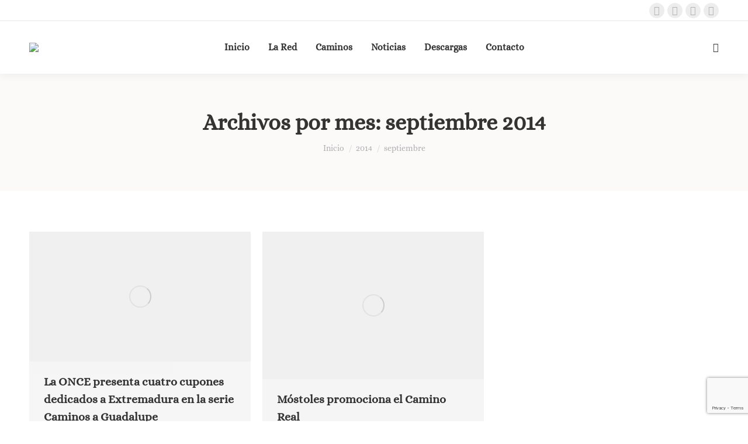

--- FILE ---
content_type: text/html; charset=UTF-8
request_url: https://www.caminosaguadalupe.com/2014/09/
body_size: 23285
content:
<!DOCTYPE html> 
<html lang="es" class="no-js"> 
<head>
<meta charset="UTF-8" />
<link rel="preload" href="https://www.caminosaguadalupe.com/wp-content/cache/fvm/min/1751282352-css88e144e98401033f88fa9c16c87c6abb3b686f9c64aa2cb09143e31b8ac83.css" as="style" media="all" /> 
<link rel="preload" href="https://www.caminosaguadalupe.com/wp-content/cache/fvm/min/1751282352-cssc2287bc156333f13d8db642d2a4d97e3c857a12ef577435f77d93a10b2d2d.css" as="style" media="all" /> 
<link rel="preload" href="https://www.caminosaguadalupe.com/wp-content/cache/fvm/min/1751282352-css9c6b72a118fd66c00e09c8759f49e53c386327d8e7cd7185e43d8ed3e97a7.css" as="style" media="all" /> 
<link rel="preload" href="https://www.caminosaguadalupe.com/wp-content/cache/fvm/min/1751282352-css9582eb77f652cc5cca535c3a1fd47058f8d00e3c6eb27109440f4ee655dd3.css" as="style" media="all" /> 
<link rel="preload" href="https://www.caminosaguadalupe.com/wp-content/cache/fvm/min/1751282352-css76a1cb7ee5f31351c2491095a34f6fb0726746dcd6279608e9637fae40680.css" as="style" media="all" /> 
<link rel="preload" href="https://www.caminosaguadalupe.com/wp-content/cache/fvm/min/1751282352-css8d3e7e5ca82ee383bd248e0554f7eec7f65042b04525b2e9dde7620c41030.css" as="style" media="all" /> 
<link rel="preload" href="https://www.caminosaguadalupe.com/wp-content/cache/fvm/min/1751282352-css1c85cc3266d9f758cf80cd64c8201ef3f801144539f25205bdbb33b90996d.css" as="style" media="all" /> 
<link rel="preload" href="https://www.caminosaguadalupe.com/wp-content/cache/fvm/min/1751282352-css17e7ace78c45c80179987f11a72eaac99f704b3c5d00badc1812771b43e63.css" as="style" media="all" /> 
<link rel="preload" href="https://www.caminosaguadalupe.com/wp-content/cache/fvm/min/1751282352-cssca60f6f06d0cda7809aff43cbb6b96c4542db807e5bf7143082c1010d8c12.css" as="style" media="all" /> 
<link rel="preload" href="https://www.caminosaguadalupe.com/wp-content/cache/fvm/min/1751282352-cssfcf41763e3826a86053e53cfb8ebba70e8a0e1dd44e1992d960d621083be2.css" as="style" media="all" /> 
<link rel="preload" href="https://www.caminosaguadalupe.com/wp-content/cache/fvm/min/1751282352-css493169352e71e20f6d0ed66c63ea4ae3dee03d29d0ae9f1eea349f2017db3.css" as="style" media="all" /> 
<link rel="preload" href="https://www.caminosaguadalupe.com/wp-content/cache/fvm/min/1751282352-cssd089743123fefc2d45c5e984b4b28be229026ea5eefd43cb8c3b2623806ed.css" as="style" media="all" /> 
<link rel="preload" href="https://www.caminosaguadalupe.com/wp-content/cache/fvm/min/1751282352-css486955b83ada10bf17deb7278964fb1cbd03b624ef236136ce1bb5445acd0.css" as="style" media="all" /> 
<link rel="preload" href="https://www.caminosaguadalupe.com/wp-content/cache/fvm/min/1751282352-css45cffc1c532a8e296d5cae6e29f83af8d24028753332f5e6a6e38fb1cf61b.css" as="style" media="all" /> 
<link rel="preload" href="https://www.caminosaguadalupe.com/wp-content/cache/fvm/min/1751282352-css29b50808aad4615a5b1d8af2a4a2d19ebd9e7be701d7863a5d74e9afe6d6b.css" as="style" media="all" /> 
<link rel="preload" href="https://www.caminosaguadalupe.com/wp-content/cache/fvm/min/1751282352-css0323d4d1bd7cbfbcc2070f1d40f6aff01fb69b35c7d59859f03b0b7c535d6.css" as="style" media="all" /> 
<link rel="preload" href="https://www.caminosaguadalupe.com/wp-content/cache/fvm/min/1751282352-cssb5d47301587e1967dec2bf1a86e7bcd1bf58de603204b9eeb5844ad24f055.css" as="style" media="all" /> 
<link rel="preload" href="https://www.caminosaguadalupe.com/wp-content/cache/fvm/min/1751282352-css07c05e2edd9e819780601e26933f74be870845371c2998510ba1337a26c35.css" as="style" media="all" /> 
<link rel="preload" href="https://www.caminosaguadalupe.com/wp-content/cache/fvm/min/1751282352-css4401f77b1ce2b685cdeca7c88173b99128ed278694481ba11a43075c28a43.css" as="style" media="all" /> 
<link rel="preload" href="https://www.caminosaguadalupe.com/wp-content/cache/fvm/min/1751282352-csscf05d493dfdc63a6f8530e8406805e914e4b7e380f781a18dcc7f196ce6f3.css" as="style" media="all" /> 
<link rel="preload" href="https://www.caminosaguadalupe.com/wp-content/cache/fvm/min/1751282352-css1ae5ebae89851c63119d0a497f1656b8ed38c3f8c8646010a78cb26c114d8.css" as="style" media="all" /> 
<link rel="preload" href="https://www.caminosaguadalupe.com/wp-content/cache/fvm/min/1751282352-css5f06c2ebacc88e0c743d308f8dc93687fbb37bb708b97a15102d6d3bc5362.css" as="style" media="all" /> 
<link rel="preload" href="https://www.caminosaguadalupe.com/wp-content/cache/fvm/min/1751282352-cssc8659339c5cbdd3886eecb7163dd01b9c905cceecc4d08aa909ffadd33205.css" as="style" media="all" /> 
<link rel="preload" href="https://www.caminosaguadalupe.com/wp-content/cache/fvm/min/1751282352-css1d3f867047f5d5cfcb2c7bd35468789479e15758d8da08f0cc4c41c1e951b.css" as="style" media="all" /> 
<link rel="preload" href="https://www.caminosaguadalupe.com/wp-content/cache/fvm/min/1751282352-cssedcb6a23aead04d39acffd39b776b8e9917411ce98d896d95eff024f0ad51.css" as="style" media="all" /> 
<link rel="preload" href="https://www.caminosaguadalupe.com/wp-content/cache/fvm/min/1751282352-css090b64e355822d030e142a2e4897f957b57d0e7a73b109aabf9f963058813.css" as="style" media="all" /> 
<link rel="preload" href="https://www.caminosaguadalupe.com/wp-content/cache/fvm/min/1751282352-cssd5171d9699b9b293d82f2a01a203c072866bfc6bc2a1c403ef48c7f1ed551.css" as="style" media="all" />
<script data-cfasync="false">if(navigator.userAgent.match(/MSIE|Internet Explorer/i)||navigator.userAgent.match(/Trident\/7\..*?rv:11/i)){var href=document.location.href;if(!href.match(/[?&]iebrowser/)){if(href.indexOf("?")==-1){if(href.indexOf("#")==-1){document.location.href=href+"?iebrowser=1"}else{document.location.href=href.replace("#","?iebrowser=1#")}}else{if(href.indexOf("#")==-1){document.location.href=href+"&iebrowser=1"}else{document.location.href=href.replace("#","&iebrowser=1#")}}}}</script>
<script data-cfasync="false">class FVMLoader{constructor(e){this.triggerEvents=e,this.eventOptions={passive:!0},this.userEventListener=this.triggerListener.bind(this),this.delayedScripts={normal:[],async:[],defer:[]},this.allJQueries=[]}_addUserInteractionListener(e){this.triggerEvents.forEach(t=>window.addEventListener(t,e.userEventListener,e.eventOptions))}_removeUserInteractionListener(e){this.triggerEvents.forEach(t=>window.removeEventListener(t,e.userEventListener,e.eventOptions))}triggerListener(){this._removeUserInteractionListener(this),"loading"===document.readyState?document.addEventListener("DOMContentLoaded",this._loadEverythingNow.bind(this)):this._loadEverythingNow()}async _loadEverythingNow(){this._runAllDelayedCSS(),this._delayEventListeners(),this._delayJQueryReady(this),this._handleDocumentWrite(),this._registerAllDelayedScripts(),await this._loadScriptsFromList(this.delayedScripts.normal),await this._loadScriptsFromList(this.delayedScripts.defer),await this._loadScriptsFromList(this.delayedScripts.async),await this._triggerDOMContentLoaded(),await this._triggerWindowLoad(),window.dispatchEvent(new Event("wpr-allScriptsLoaded"))}_registerAllDelayedScripts(){document.querySelectorAll("script[type=fvmdelay]").forEach(e=>{e.hasAttribute("src")?e.hasAttribute("async")&&!1!==e.async?this.delayedScripts.async.push(e):e.hasAttribute("defer")&&!1!==e.defer||"module"===e.getAttribute("data-type")?this.delayedScripts.defer.push(e):this.delayedScripts.normal.push(e):this.delayedScripts.normal.push(e)})}_runAllDelayedCSS(){document.querySelectorAll("link[rel=fvmdelay]").forEach(e=>{e.setAttribute("rel","stylesheet")})}async _transformScript(e){return await this._requestAnimFrame(),new Promise(t=>{const n=document.createElement("script");let r;[...e.attributes].forEach(e=>{let t=e.nodeName;"type"!==t&&("data-type"===t&&(t="type",r=e.nodeValue),n.setAttribute(t,e.nodeValue))}),e.hasAttribute("src")?(n.addEventListener("load",t),n.addEventListener("error",t)):(n.text=e.text,t()),e.parentNode.replaceChild(n,e)})}async _loadScriptsFromList(e){const t=e.shift();return t?(await this._transformScript(t),this._loadScriptsFromList(e)):Promise.resolve()}_delayEventListeners(){let e={};function t(t,n){!function(t){function n(n){return e[t].eventsToRewrite.indexOf(n)>=0?"wpr-"+n:n}e[t]||(e[t]={originalFunctions:{add:t.addEventListener,remove:t.removeEventListener},eventsToRewrite:[]},t.addEventListener=function(){arguments[0]=n(arguments[0]),e[t].originalFunctions.add.apply(t,arguments)},t.removeEventListener=function(){arguments[0]=n(arguments[0]),e[t].originalFunctions.remove.apply(t,arguments)})}(t),e[t].eventsToRewrite.push(n)}function n(e,t){let n=e[t];Object.defineProperty(e,t,{get:()=>n||function(){},set(r){e["wpr"+t]=n=r}})}t(document,"DOMContentLoaded"),t(window,"DOMContentLoaded"),t(window,"load"),t(window,"pageshow"),t(document,"readystatechange"),n(document,"onreadystatechange"),n(window,"onload"),n(window,"onpageshow")}_delayJQueryReady(e){let t=window.jQuery;Object.defineProperty(window,"jQuery",{get:()=>t,set(n){if(n&&n.fn&&!e.allJQueries.includes(n)){n.fn.ready=n.fn.init.prototype.ready=function(t){e.domReadyFired?t.bind(document)(n):document.addEventListener("DOMContentLoaded2",()=>t.bind(document)(n))};const t=n.fn.on;n.fn.on=n.fn.init.prototype.on=function(){if(this[0]===window){function e(e){return e.split(" ").map(e=>"load"===e||0===e.indexOf("load.")?"wpr-jquery-load":e).join(" ")}"string"==typeof arguments[0]||arguments[0]instanceof String?arguments[0]=e(arguments[0]):"object"==typeof arguments[0]&&Object.keys(arguments[0]).forEach(t=>{delete Object.assign(arguments[0],{[e(t)]:arguments[0][t]})[t]})}return t.apply(this,arguments),this},e.allJQueries.push(n)}t=n}})}async _triggerDOMContentLoaded(){this.domReadyFired=!0,await this._requestAnimFrame(),document.dispatchEvent(new Event("DOMContentLoaded2")),await this._requestAnimFrame(),window.dispatchEvent(new Event("DOMContentLoaded2")),await this._requestAnimFrame(),document.dispatchEvent(new Event("wpr-readystatechange")),await this._requestAnimFrame(),document.wpronreadystatechange&&document.wpronreadystatechange()}async _triggerWindowLoad(){await this._requestAnimFrame(),window.dispatchEvent(new Event("wpr-load")),await this._requestAnimFrame(),window.wpronload&&window.wpronload(),await this._requestAnimFrame(),this.allJQueries.forEach(e=>e(window).trigger("wpr-jquery-load")),window.dispatchEvent(new Event("wpr-pageshow")),await this._requestAnimFrame(),window.wpronpageshow&&window.wpronpageshow()}_handleDocumentWrite(){const e=new Map;document.write=document.writeln=function(t){const n=document.currentScript,r=document.createRange(),i=n.parentElement;let a=e.get(n);void 0===a&&(a=n.nextSibling,e.set(n,a));const s=document.createDocumentFragment();r.setStart(s,0),s.appendChild(r.createContextualFragment(t)),i.insertBefore(s,a)}}async _requestAnimFrame(){return new Promise(e=>requestAnimationFrame(e))}static run(){const e=new FVMLoader(["keydown","mousemove","touchmove","touchstart","touchend","wheel"]);e._addUserInteractionListener(e)}}FVMLoader.run();</script>
<meta name="viewport" content="width=device-width, initial-scale=1, maximum-scale=1, user-scalable=0"><title>septiembre 2014 &#8211; Caminos a Guadalupe</title>
<meta name='robots' content='max-image-preview:large' />
<link rel="alternate" type="application/rss+xml" title="Caminos a Guadalupe &raquo; Feed" href="https://www.caminosaguadalupe.com/feed/" />
<link rel="alternate" type="application/rss+xml" title="Caminos a Guadalupe &raquo; Feed de los comentarios" href="https://www.caminosaguadalupe.com/comments/feed/" /> 
<link rel="profile" href="https://gmpg.org/xfn/11" /> 
<style id='wp-img-auto-sizes-contain-inline-css' media="all">img:is([sizes=auto i],[sizes^="auto," i]){contain-intrinsic-size:3000px 1500px}</style> 
<link rel='stylesheet' id='wp-block-library-css' href='https://www.caminosaguadalupe.com/wp-content/cache/fvm/min/1751282352-css88e144e98401033f88fa9c16c87c6abb3b686f9c64aa2cb09143e31b8ac83.css' media='all' /> 
<style id='wp-block-heading-inline-css' media="all">h1:where(.wp-block-heading).has-background,h2:where(.wp-block-heading).has-background,h3:where(.wp-block-heading).has-background,h4:where(.wp-block-heading).has-background,h5:where(.wp-block-heading).has-background,h6:where(.wp-block-heading).has-background{padding:1.25em 2.375em}h1.has-text-align-left[style*=writing-mode]:where([style*=vertical-lr]),h1.has-text-align-right[style*=writing-mode]:where([style*=vertical-rl]),h2.has-text-align-left[style*=writing-mode]:where([style*=vertical-lr]),h2.has-text-align-right[style*=writing-mode]:where([style*=vertical-rl]),h3.has-text-align-left[style*=writing-mode]:where([style*=vertical-lr]),h3.has-text-align-right[style*=writing-mode]:where([style*=vertical-rl]),h4.has-text-align-left[style*=writing-mode]:where([style*=vertical-lr]),h4.has-text-align-right[style*=writing-mode]:where([style*=vertical-rl]),h5.has-text-align-left[style*=writing-mode]:where([style*=vertical-lr]),h5.has-text-align-right[style*=writing-mode]:where([style*=vertical-rl]),h6.has-text-align-left[style*=writing-mode]:where([style*=vertical-lr]),h6.has-text-align-right[style*=writing-mode]:where([style*=vertical-rl]){rotate:180deg}</style> 
<style id='wp-block-image-inline-css' media="all">.wp-block-image>a,.wp-block-image>figure>a{display:inline-block}.wp-block-image img{box-sizing:border-box;height:auto;max-width:100%;vertical-align:bottom}@media not (prefers-reduced-motion){.wp-block-image img.hide{visibility:hidden}.wp-block-image img.show{animation:show-content-image .4s}}.wp-block-image[style*=border-radius] img,.wp-block-image[style*=border-radius]>a{border-radius:inherit}.wp-block-image.has-custom-border img{box-sizing:border-box}.wp-block-image.aligncenter{text-align:center}.wp-block-image.alignfull>a,.wp-block-image.alignwide>a{width:100%}.wp-block-image.alignfull img,.wp-block-image.alignwide img{height:auto;width:100%}.wp-block-image .aligncenter,.wp-block-image .alignleft,.wp-block-image .alignright,.wp-block-image.aligncenter,.wp-block-image.alignleft,.wp-block-image.alignright{display:table}.wp-block-image .aligncenter>figcaption,.wp-block-image .alignleft>figcaption,.wp-block-image .alignright>figcaption,.wp-block-image.aligncenter>figcaption,.wp-block-image.alignleft>figcaption,.wp-block-image.alignright>figcaption{caption-side:bottom;display:table-caption}.wp-block-image .alignleft{float:left;margin:.5em 1em .5em 0}.wp-block-image .alignright{float:right;margin:.5em 0 .5em 1em}.wp-block-image .aligncenter{margin-left:auto;margin-right:auto}.wp-block-image :where(figcaption){margin-bottom:1em;margin-top:.5em}.wp-block-image.is-style-circle-mask img{border-radius:9999px}@supports ((-webkit-mask-image:none) or (mask-image:none)) or (-webkit-mask-image:none){.wp-block-image.is-style-circle-mask img{border-radius:0;-webkit-mask-image:url('data:image/svg+xml;utf8,<svg viewBox="0 0 100 100" xmlns="http://www.w3.org/2000/svg"><circle cx="50" cy="50" r="50"/></svg>');mask-image:url('data:image/svg+xml;utf8,<svg viewBox="0 0 100 100" xmlns="http://www.w3.org/2000/svg"><circle cx="50" cy="50" r="50"/></svg>');mask-mode:alpha;-webkit-mask-position:center;mask-position:center;-webkit-mask-repeat:no-repeat;mask-repeat:no-repeat;-webkit-mask-size:contain;mask-size:contain}}:root :where(.wp-block-image.is-style-rounded img,.wp-block-image .is-style-rounded img){border-radius:9999px}.wp-block-image figure{margin:0}.wp-lightbox-container{display:flex;flex-direction:column;position:relative}.wp-lightbox-container img{cursor:zoom-in}.wp-lightbox-container img:hover+button{opacity:1}.wp-lightbox-container button{align-items:center;backdrop-filter:blur(16px) saturate(180%);background-color:#5a5a5a40;border:none;border-radius:4px;cursor:zoom-in;display:flex;height:20px;justify-content:center;opacity:0;padding:0;position:absolute;right:16px;text-align:center;top:16px;width:20px;z-index:100}@media not (prefers-reduced-motion){.wp-lightbox-container button{transition:opacity .2s ease}}.wp-lightbox-container button:focus-visible{outline:3px auto #5a5a5a40;outline:3px auto -webkit-focus-ring-color;outline-offset:3px}.wp-lightbox-container button:hover{cursor:pointer;opacity:1}.wp-lightbox-container button:focus{opacity:1}.wp-lightbox-container button:focus,.wp-lightbox-container button:hover,.wp-lightbox-container button:not(:hover):not(:active):not(.has-background){background-color:#5a5a5a40;border:none}.wp-lightbox-overlay{box-sizing:border-box;cursor:zoom-out;height:100vh;left:0;overflow:hidden;position:fixed;top:0;visibility:hidden;width:100%;z-index:100000}.wp-lightbox-overlay .close-button{align-items:center;cursor:pointer;display:flex;justify-content:center;min-height:40px;min-width:40px;padding:0;position:absolute;right:calc(env(safe-area-inset-right) + 16px);top:calc(env(safe-area-inset-top) + 16px);z-index:5000000}.wp-lightbox-overlay .close-button:focus,.wp-lightbox-overlay .close-button:hover,.wp-lightbox-overlay .close-button:not(:hover):not(:active):not(.has-background){background:none;border:none}.wp-lightbox-overlay .lightbox-image-container{height:var(--wp--lightbox-container-height);left:50%;overflow:hidden;position:absolute;top:50%;transform:translate(-50%,-50%);transform-origin:top left;width:var(--wp--lightbox-container-width);z-index:9999999999}.wp-lightbox-overlay .wp-block-image{align-items:center;box-sizing:border-box;display:flex;height:100%;justify-content:center;margin:0;position:relative;transform-origin:0 0;width:100%;z-index:3000000}.wp-lightbox-overlay .wp-block-image img{height:var(--wp--lightbox-image-height);min-height:var(--wp--lightbox-image-height);min-width:var(--wp--lightbox-image-width);width:var(--wp--lightbox-image-width)}.wp-lightbox-overlay .wp-block-image figcaption{display:none}.wp-lightbox-overlay button{background:none;border:none}.wp-lightbox-overlay .scrim{background-color:#fff;height:100%;opacity:.9;position:absolute;width:100%;z-index:2000000}.wp-lightbox-overlay.active{visibility:visible}@media not (prefers-reduced-motion){.wp-lightbox-overlay.active{animation:turn-on-visibility .25s both}.wp-lightbox-overlay.active img{animation:turn-on-visibility .35s both}.wp-lightbox-overlay.show-closing-animation:not(.active){animation:turn-off-visibility .35s both}.wp-lightbox-overlay.show-closing-animation:not(.active) img{animation:turn-off-visibility .25s both}.wp-lightbox-overlay.zoom.active{animation:none;opacity:1;visibility:visible}.wp-lightbox-overlay.zoom.active .lightbox-image-container{animation:lightbox-zoom-in .4s}.wp-lightbox-overlay.zoom.active .lightbox-image-container img{animation:none}.wp-lightbox-overlay.zoom.active .scrim{animation:turn-on-visibility .4s forwards}.wp-lightbox-overlay.zoom.show-closing-animation:not(.active){animation:none}.wp-lightbox-overlay.zoom.show-closing-animation:not(.active) .lightbox-image-container{animation:lightbox-zoom-out .4s}.wp-lightbox-overlay.zoom.show-closing-animation:not(.active) .lightbox-image-container img{animation:none}.wp-lightbox-overlay.zoom.show-closing-animation:not(.active) .scrim{animation:turn-off-visibility .4s forwards}}@keyframes show-content-image{0%{visibility:hidden}99%{visibility:hidden}to{visibility:visible}}@keyframes turn-on-visibility{0%{opacity:0}to{opacity:1}}@keyframes turn-off-visibility{0%{opacity:1;visibility:visible}99%{opacity:0;visibility:visible}to{opacity:0;visibility:hidden}}@keyframes lightbox-zoom-in{0%{transform:translate(calc((-100vw + var(--wp--lightbox-scrollbar-width))/2 + var(--wp--lightbox-initial-left-position)),calc(-50vh + var(--wp--lightbox-initial-top-position))) scale(var(--wp--lightbox-scale))}to{transform:translate(-50%,-50%) scale(1)}}@keyframes lightbox-zoom-out{0%{transform:translate(-50%,-50%) scale(1);visibility:visible}99%{visibility:visible}to{transform:translate(calc((-100vw + var(--wp--lightbox-scrollbar-width))/2 + var(--wp--lightbox-initial-left-position)),calc(-50vh + var(--wp--lightbox-initial-top-position))) scale(var(--wp--lightbox-scale));visibility:hidden}}</style> 
<style id='wp-block-image-theme-inline-css' media="all">:root :where(.wp-block-image figcaption){color:#555;font-size:13px;text-align:center}.is-dark-theme :root :where(.wp-block-image figcaption){color:#ffffffa6}.wp-block-image{margin:0 0 1em}</style> 
<style id='wp-block-paragraph-inline-css' media="all">.is-small-text{font-size:.875em}.is-regular-text{font-size:1em}.is-large-text{font-size:2.25em}.is-larger-text{font-size:3em}.has-drop-cap:not(:focus):first-letter{float:left;font-size:8.4em;font-style:normal;font-weight:100;line-height:.68;margin:.05em .1em 0 0;text-transform:uppercase}body.rtl .has-drop-cap:not(:focus):first-letter{float:none;margin-left:.1em}p.has-drop-cap.has-background{overflow:hidden}:root :where(p.has-background){padding:1.25em 2.375em}:where(p.has-text-color:not(.has-link-color)) a{color:inherit}p.has-text-align-left[style*="writing-mode:vertical-lr"],p.has-text-align-right[style*="writing-mode:vertical-rl"]{rotate:180deg}</style> 
<style id='global-styles-inline-css' media="all">:root{--wp--preset--aspect-ratio--square:1;--wp--preset--aspect-ratio--4-3:4/3;--wp--preset--aspect-ratio--3-4:3/4;--wp--preset--aspect-ratio--3-2:3/2;--wp--preset--aspect-ratio--2-3:2/3;--wp--preset--aspect-ratio--16-9:16/9;--wp--preset--aspect-ratio--9-16:9/16;--wp--preset--color--black:#000000;--wp--preset--color--cyan-bluish-gray:#abb8c3;--wp--preset--color--white:#FFF;--wp--preset--color--pale-pink:#f78da7;--wp--preset--color--vivid-red:#cf2e2e;--wp--preset--color--luminous-vivid-orange:#ff6900;--wp--preset--color--luminous-vivid-amber:#fcb900;--wp--preset--color--light-green-cyan:#7bdcb5;--wp--preset--color--vivid-green-cyan:#00d084;--wp--preset--color--pale-cyan-blue:#8ed1fc;--wp--preset--color--vivid-cyan-blue:#0693e3;--wp--preset--color--vivid-purple:#9b51e0;--wp--preset--color--accent:#9b0606;--wp--preset--color--dark-gray:#111;--wp--preset--color--light-gray:#767676;--wp--preset--gradient--vivid-cyan-blue-to-vivid-purple:linear-gradient(135deg,rgb(6,147,227) 0%,rgb(155,81,224) 100%);--wp--preset--gradient--light-green-cyan-to-vivid-green-cyan:linear-gradient(135deg,rgb(122,220,180) 0%,rgb(0,208,130) 100%);--wp--preset--gradient--luminous-vivid-amber-to-luminous-vivid-orange:linear-gradient(135deg,rgb(252,185,0) 0%,rgb(255,105,0) 100%);--wp--preset--gradient--luminous-vivid-orange-to-vivid-red:linear-gradient(135deg,rgb(255,105,0) 0%,rgb(207,46,46) 100%);--wp--preset--gradient--very-light-gray-to-cyan-bluish-gray:linear-gradient(135deg,rgb(238,238,238) 0%,rgb(169,184,195) 100%);--wp--preset--gradient--cool-to-warm-spectrum:linear-gradient(135deg,rgb(74,234,220) 0%,rgb(151,120,209) 20%,rgb(207,42,186) 40%,rgb(238,44,130) 60%,rgb(251,105,98) 80%,rgb(254,248,76) 100%);--wp--preset--gradient--blush-light-purple:linear-gradient(135deg,rgb(255,206,236) 0%,rgb(152,150,240) 100%);--wp--preset--gradient--blush-bordeaux:linear-gradient(135deg,rgb(254,205,165) 0%,rgb(254,45,45) 50%,rgb(107,0,62) 100%);--wp--preset--gradient--luminous-dusk:linear-gradient(135deg,rgb(255,203,112) 0%,rgb(199,81,192) 50%,rgb(65,88,208) 100%);--wp--preset--gradient--pale-ocean:linear-gradient(135deg,rgb(255,245,203) 0%,rgb(182,227,212) 50%,rgb(51,167,181) 100%);--wp--preset--gradient--electric-grass:linear-gradient(135deg,rgb(202,248,128) 0%,rgb(113,206,126) 100%);--wp--preset--gradient--midnight:linear-gradient(135deg,rgb(2,3,129) 0%,rgb(40,116,252) 100%);--wp--preset--font-size--small:13px;--wp--preset--font-size--medium:20px;--wp--preset--font-size--large:36px;--wp--preset--font-size--x-large:42px;--wp--preset--spacing--20:0.44rem;--wp--preset--spacing--30:0.67rem;--wp--preset--spacing--40:1rem;--wp--preset--spacing--50:1.5rem;--wp--preset--spacing--60:2.25rem;--wp--preset--spacing--70:3.38rem;--wp--preset--spacing--80:5.06rem;--wp--preset--shadow--natural:6px 6px 9px rgba(0, 0, 0, 0.2);--wp--preset--shadow--deep:12px 12px 50px rgba(0, 0, 0, 0.4);--wp--preset--shadow--sharp:6px 6px 0px rgba(0, 0, 0, 0.2);--wp--preset--shadow--outlined:6px 6px 0px -3px rgb(255, 255, 255), 6px 6px rgb(0, 0, 0);--wp--preset--shadow--crisp:6px 6px 0px rgb(0, 0, 0)}:where(.is-layout-flex){gap:.5em}:where(.is-layout-grid){gap:.5em}body .is-layout-flex{display:flex}.is-layout-flex{flex-wrap:wrap;align-items:center}.is-layout-flex>:is(*,div){margin:0}body .is-layout-grid{display:grid}.is-layout-grid>:is(*,div){margin:0}:where(.wp-block-columns.is-layout-flex){gap:2em}:where(.wp-block-columns.is-layout-grid){gap:2em}:where(.wp-block-post-template.is-layout-flex){gap:1.25em}:where(.wp-block-post-template.is-layout-grid){gap:1.25em}.has-black-color{color:var(--wp--preset--color--black)!important}.has-cyan-bluish-gray-color{color:var(--wp--preset--color--cyan-bluish-gray)!important}.has-white-color{color:var(--wp--preset--color--white)!important}.has-pale-pink-color{color:var(--wp--preset--color--pale-pink)!important}.has-vivid-red-color{color:var(--wp--preset--color--vivid-red)!important}.has-luminous-vivid-orange-color{color:var(--wp--preset--color--luminous-vivid-orange)!important}.has-luminous-vivid-amber-color{color:var(--wp--preset--color--luminous-vivid-amber)!important}.has-light-green-cyan-color{color:var(--wp--preset--color--light-green-cyan)!important}.has-vivid-green-cyan-color{color:var(--wp--preset--color--vivid-green-cyan)!important}.has-pale-cyan-blue-color{color:var(--wp--preset--color--pale-cyan-blue)!important}.has-vivid-cyan-blue-color{color:var(--wp--preset--color--vivid-cyan-blue)!important}.has-vivid-purple-color{color:var(--wp--preset--color--vivid-purple)!important}.has-black-background-color{background-color:var(--wp--preset--color--black)!important}.has-cyan-bluish-gray-background-color{background-color:var(--wp--preset--color--cyan-bluish-gray)!important}.has-white-background-color{background-color:var(--wp--preset--color--white)!important}.has-pale-pink-background-color{background-color:var(--wp--preset--color--pale-pink)!important}.has-vivid-red-background-color{background-color:var(--wp--preset--color--vivid-red)!important}.has-luminous-vivid-orange-background-color{background-color:var(--wp--preset--color--luminous-vivid-orange)!important}.has-luminous-vivid-amber-background-color{background-color:var(--wp--preset--color--luminous-vivid-amber)!important}.has-light-green-cyan-background-color{background-color:var(--wp--preset--color--light-green-cyan)!important}.has-vivid-green-cyan-background-color{background-color:var(--wp--preset--color--vivid-green-cyan)!important}.has-pale-cyan-blue-background-color{background-color:var(--wp--preset--color--pale-cyan-blue)!important}.has-vivid-cyan-blue-background-color{background-color:var(--wp--preset--color--vivid-cyan-blue)!important}.has-vivid-purple-background-color{background-color:var(--wp--preset--color--vivid-purple)!important}.has-black-border-color{border-color:var(--wp--preset--color--black)!important}.has-cyan-bluish-gray-border-color{border-color:var(--wp--preset--color--cyan-bluish-gray)!important}.has-white-border-color{border-color:var(--wp--preset--color--white)!important}.has-pale-pink-border-color{border-color:var(--wp--preset--color--pale-pink)!important}.has-vivid-red-border-color{border-color:var(--wp--preset--color--vivid-red)!important}.has-luminous-vivid-orange-border-color{border-color:var(--wp--preset--color--luminous-vivid-orange)!important}.has-luminous-vivid-amber-border-color{border-color:var(--wp--preset--color--luminous-vivid-amber)!important}.has-light-green-cyan-border-color{border-color:var(--wp--preset--color--light-green-cyan)!important}.has-vivid-green-cyan-border-color{border-color:var(--wp--preset--color--vivid-green-cyan)!important}.has-pale-cyan-blue-border-color{border-color:var(--wp--preset--color--pale-cyan-blue)!important}.has-vivid-cyan-blue-border-color{border-color:var(--wp--preset--color--vivid-cyan-blue)!important}.has-vivid-purple-border-color{border-color:var(--wp--preset--color--vivid-purple)!important}.has-vivid-cyan-blue-to-vivid-purple-gradient-background{background:var(--wp--preset--gradient--vivid-cyan-blue-to-vivid-purple)!important}.has-light-green-cyan-to-vivid-green-cyan-gradient-background{background:var(--wp--preset--gradient--light-green-cyan-to-vivid-green-cyan)!important}.has-luminous-vivid-amber-to-luminous-vivid-orange-gradient-background{background:var(--wp--preset--gradient--luminous-vivid-amber-to-luminous-vivid-orange)!important}.has-luminous-vivid-orange-to-vivid-red-gradient-background{background:var(--wp--preset--gradient--luminous-vivid-orange-to-vivid-red)!important}.has-very-light-gray-to-cyan-bluish-gray-gradient-background{background:var(--wp--preset--gradient--very-light-gray-to-cyan-bluish-gray)!important}.has-cool-to-warm-spectrum-gradient-background{background:var(--wp--preset--gradient--cool-to-warm-spectrum)!important}.has-blush-light-purple-gradient-background{background:var(--wp--preset--gradient--blush-light-purple)!important}.has-blush-bordeaux-gradient-background{background:var(--wp--preset--gradient--blush-bordeaux)!important}.has-luminous-dusk-gradient-background{background:var(--wp--preset--gradient--luminous-dusk)!important}.has-pale-ocean-gradient-background{background:var(--wp--preset--gradient--pale-ocean)!important}.has-electric-grass-gradient-background{background:var(--wp--preset--gradient--electric-grass)!important}.has-midnight-gradient-background{background:var(--wp--preset--gradient--midnight)!important}.has-small-font-size{font-size:var(--wp--preset--font-size--small)!important}.has-medium-font-size{font-size:var(--wp--preset--font-size--medium)!important}.has-large-font-size{font-size:var(--wp--preset--font-size--large)!important}.has-x-large-font-size{font-size:var(--wp--preset--font-size--x-large)!important}</style> 
<style id='classic-theme-styles-inline-css' media="all">/*! This file is auto-generated */ .wp-block-button__link{color:#fff;background-color:#32373c;border-radius:9999px;box-shadow:none;text-decoration:none;padding:calc(.667em + 2px) calc(1.333em + 2px);font-size:1.125em}.wp-block-file__button{background:#32373c;color:#fff;text-decoration:none}</style> 
<link rel='stylesheet' id='contact-form-7-css' href='https://www.caminosaguadalupe.com/wp-content/cache/fvm/min/1751282352-cssc2287bc156333f13d8db642d2a4d97e3c857a12ef577435f77d93a10b2d2d.css' media='all' /> 
<link rel='stylesheet' id='the7-font-css' href='https://www.caminosaguadalupe.com/wp-content/cache/fvm/min/1751282352-css9c6b72a118fd66c00e09c8759f49e53c386327d8e7cd7185e43d8ed3e97a7.css' media='all' /> 
<link rel='stylesheet' id='the7-awesome-fonts-css' href='https://www.caminosaguadalupe.com/wp-content/cache/fvm/min/1751282352-css9582eb77f652cc5cca535c3a1fd47058f8d00e3c6eb27109440f4ee655dd3.css' media='all' /> 
<link rel='stylesheet' id='the7-icomoon-hero-icons05-css' href='https://www.caminosaguadalupe.com/wp-content/cache/fvm/min/1751282352-css76a1cb7ee5f31351c2491095a34f6fb0726746dcd6279608e9637fae40680.css' media='all' /> 
<link rel='stylesheet' id='the7-icomoon-numbers-32x32-css' href='https://www.caminosaguadalupe.com/wp-content/cache/fvm/min/1751282352-css8d3e7e5ca82ee383bd248e0554f7eec7f65042b04525b2e9dde7620c41030.css' media='all' /> 
<link rel='stylesheet' id='uacf7-frontend-style-css' href='https://www.caminosaguadalupe.com/wp-content/cache/fvm/min/1751282352-css1c85cc3266d9f758cf80cd64c8201ef3f801144539f25205bdbb33b90996d.css' media='all' /> 
<link rel='stylesheet' id='uacf7-form-style-css' href='https://www.caminosaguadalupe.com/wp-content/cache/fvm/min/1751282352-css17e7ace78c45c80179987f11a72eaac99f704b3c5d00badc1812771b43e63.css' media='all' /> 
<link rel='stylesheet' id='js_composer_front-css' href='https://www.caminosaguadalupe.com/wp-content/cache/fvm/min/1751282352-cssca60f6f06d0cda7809aff43cbb6b96c4542db807e5bf7143082c1010d8c12.css' media='all' /> 
<link rel='stylesheet' id='dt-web-fonts-css' href='https://www.caminosaguadalupe.com/wp-content/cache/fvm/min/1751282352-cssfcf41763e3826a86053e53cfb8ebba70e8a0e1dd44e1992d960d621083be2.css' media='all' /> 
<link rel='stylesheet' id='dt-main-css' href='https://www.caminosaguadalupe.com/wp-content/cache/fvm/min/1751282352-css493169352e71e20f6d0ed66c63ea4ae3dee03d29d0ae9f1eea349f2017db3.css' media='all' /> 
<style id='dt-main-inline-css' media="all">body #load{display:block;height:100%;overflow:hidden;position:fixed;width:100%;z-index:9901;opacity:1;visibility:visible;transition:all .35s ease-out}.load-wrap{width:100%;height:100%;background-position:center center;background-repeat:no-repeat;text-align:center;display:-ms-flexbox;display:-ms-flex;display:flex;-ms-align-items:center;-ms-flex-align:center;align-items:center;-ms-flex-flow:column wrap;flex-flow:column wrap;-ms-flex-pack:center;-ms-justify-content:center;justify-content:center}.load-wrap>svg{position:absolute;top:50%;left:50%;transform:translate(-50%,-50%)}#load{background:var(--the7-elementor-beautiful-loading-bg,#ffffff);--the7-beautiful-spinner-color2:var(--the7-beautiful-spinner-color,rgba(51,51,51,0.25))}</style> 
<link rel='stylesheet' id='the7-custom-scrollbar-css' href='https://www.caminosaguadalupe.com/wp-content/cache/fvm/min/1751282352-cssd089743123fefc2d45c5e984b4b28be229026ea5eefd43cb8c3b2623806ed.css' media='all' /> 
<link rel='stylesheet' id='the7-wpbakery-css' href='https://www.caminosaguadalupe.com/wp-content/cache/fvm/min/1751282352-css486955b83ada10bf17deb7278964fb1cbd03b624ef236136ce1bb5445acd0.css' media='all' /> 
<link rel='stylesheet' id='the7-core-css' href='https://www.caminosaguadalupe.com/wp-content/cache/fvm/min/1751282352-css45cffc1c532a8e296d5cae6e29f83af8d24028753332f5e6a6e38fb1cf61b.css' media='all' /> 
<link rel='stylesheet' id='the7-css-vars-css' href='https://www.caminosaguadalupe.com/wp-content/cache/fvm/min/1751282352-css29b50808aad4615a5b1d8af2a4a2d19ebd9e7be701d7863a5d74e9afe6d6b.css' media='all' /> 
<link rel='stylesheet' id='dt-custom-css' href='https://www.caminosaguadalupe.com/wp-content/cache/fvm/min/1751282352-css0323d4d1bd7cbfbcc2070f1d40f6aff01fb69b35c7d59859f03b0b7c535d6.css' media='all' /> 
<link rel='stylesheet' id='dt-media-css' href='https://www.caminosaguadalupe.com/wp-content/cache/fvm/min/1751282352-cssb5d47301587e1967dec2bf1a86e7bcd1bf58de603204b9eeb5844ad24f055.css' media='all' /> 
<link rel='stylesheet' id='the7-mega-menu-css' href='https://www.caminosaguadalupe.com/wp-content/cache/fvm/min/1751282352-css07c05e2edd9e819780601e26933f74be870845371c2998510ba1337a26c35.css' media='all' /> 
<link rel='stylesheet' id='the7-elements-albums-portfolio-css' href='https://www.caminosaguadalupe.com/wp-content/cache/fvm/min/1751282352-css4401f77b1ce2b685cdeca7c88173b99128ed278694481ba11a43075c28a43.css' media='all' /> 
<link rel='stylesheet' id='the7-elements-css' href='https://www.caminosaguadalupe.com/wp-content/cache/fvm/min/1751282352-csscf05d493dfdc63a6f8530e8406805e914e4b7e380f781a18dcc7f196ce6f3.css' media='all' /> 
<link rel='stylesheet' id='style-css' href='https://www.caminosaguadalupe.com/wp-content/cache/fvm/min/1751282352-css1ae5ebae89851c63119d0a497f1656b8ed38c3f8c8646010a78cb26c114d8.css' media='all' /> 
<link rel='stylesheet' id='the7-elementor-global-css' href='https://www.caminosaguadalupe.com/wp-content/cache/fvm/min/1751282352-css5f06c2ebacc88e0c743d308f8dc93687fbb37bb708b97a15102d6d3bc5362.css' media='all' /> 
<link rel='stylesheet' id='ultimate-vc-addons-style-min-css' href='https://www.caminosaguadalupe.com/wp-content/cache/fvm/min/1751282352-cssc8659339c5cbdd3886eecb7163dd01b9c905cceecc4d08aa909ffadd33205.css' media='all' /> 
<link rel='stylesheet' id='ultimate-vc-addons-icons-css' href='https://www.caminosaguadalupe.com/wp-content/cache/fvm/min/1751282352-css1d3f867047f5d5cfcb2c7bd35468789479e15758d8da08f0cc4c41c1e951b.css' media='all' /> 
<link rel='stylesheet' id='ultimate-vc-addons-vidcons-css' href='https://www.caminosaguadalupe.com/wp-content/cache/fvm/min/1751282352-cssedcb6a23aead04d39acffd39b776b8e9917411ce98d896d95eff024f0ad51.css' media='all' /> 
<link rel='stylesheet' id='ultimate-vc-addons-selected-google-fonts-style-css' href='https://www.caminosaguadalupe.com/wp-content/cache/fvm/min/1751282352-css090b64e355822d030e142a2e4897f957b57d0e7a73b109aabf9f963058813.css' media='all' /> 
<script src="https://www.caminosaguadalupe.com/wp-includes/js/jquery/jquery.min.js?ver=3.7.1" id="jquery-core-js"></script>
<script src="https://www.caminosaguadalupe.com/wp-includes/js/jquery/jquery-migrate.min.js?ver=3.4.1" id="jquery-migrate-js"></script>
<script id="dt-above-fold-js-extra">
var dtLocal = {"themeUrl":"https://www.caminosaguadalupe.com/wp-content/themes/dt-the7","passText":"Para ver esta publicaci\u00f3n protegida, introduce la contrase\u00f1a debajo:","moreButtonText":{"loading":"Cargando...","loadMore":"Cargar m\u00e1s"},"postID":"12689","ajaxurl":"https://www.caminosaguadalupe.com/wp-admin/admin-ajax.php","REST":{"baseUrl":"https://www.caminosaguadalupe.com/wp-json/the7/v1","endpoints":{"sendMail":"/send-mail"}},"contactMessages":{"required":"One or more fields have an error. Please check and try again.","terms":"Please accept the privacy policy.","fillTheCaptchaError":"Please, fill the captcha."},"captchaSiteKey":"","ajaxNonce":"dbaffb3f24","pageData":{"type":"archive","template":"archive","layout":"masonry"},"themeSettings":{"smoothScroll":"off","lazyLoading":false,"desktopHeader":{"height":90},"ToggleCaptionEnabled":"disabled","ToggleCaption":"Navigation","floatingHeader":{"showAfter":94,"showMenu":true,"height":70,"logo":{"showLogo":true,"html":"\u003Cimg class=\" preload-me\" src=\"https://www.caminosaguadalupe.com/wp-content/uploads/2023/10/logo-CaG.png\" srcset=\"https://www.caminosaguadalupe.com/wp-content/uploads/2023/10/logo-CaG.png 225w, https://www.caminosaguadalupe.com/wp-content/uploads/2023/10/logo-CaG-HD.png 450w\" width=\"225\" height=\"60\"   sizes=\"225px\" alt=\"Caminos a Guadalupe\" /\u003E","url":"https://www.caminosaguadalupe.com/"}},"topLine":{"floatingTopLine":{"logo":{"showLogo":false,"html":""}}},"mobileHeader":{"firstSwitchPoint":992,"secondSwitchPoint":778,"firstSwitchPointHeight":60,"secondSwitchPointHeight":60,"mobileToggleCaptionEnabled":"disabled","mobileToggleCaption":"Menu"},"stickyMobileHeaderFirstSwitch":{"logo":{"html":"\u003Cimg class=\" preload-me\" src=\"https://www.caminosaguadalupe.com/wp-content/uploads/2023/10/icono-CaG-negro-artX-44.png\" srcset=\"https://www.caminosaguadalupe.com/wp-content/uploads/2023/10/icono-CaG-negro-artX-44.png 163w, https://www.caminosaguadalupe.com/wp-content/uploads/2023/10/icono-CaG-negro-artX-88.png 325w\" width=\"163\" height=\"44\"   sizes=\"163px\" alt=\"Caminos a Guadalupe\" /\u003E"}},"stickyMobileHeaderSecondSwitch":{"logo":{"html":"\u003Cimg class=\" preload-me\" src=\"https://www.caminosaguadalupe.com/wp-content/uploads/2023/10/icono-CaG-negro-artX-44.png\" srcset=\"https://www.caminosaguadalupe.com/wp-content/uploads/2023/10/icono-CaG-negro-artX-44.png 163w, https://www.caminosaguadalupe.com/wp-content/uploads/2023/10/icono-CaG-negro-artX-88.png 325w\" width=\"163\" height=\"44\"   sizes=\"163px\" alt=\"Caminos a Guadalupe\" /\u003E"}},"sidebar":{"switchPoint":992},"boxedWidth":"1280px"},"VCMobileScreenWidth":"778","elementor":{"settings":{"container_width":1300}}};
var dtShare = {"shareButtonText":{"facebook":"Compartir en Facebook","twitter":"Share on X","pinterest":"Tweet","linkedin":"Compartir en Linkedin","whatsapp":"Compartir en Whatsapp"},"overlayOpacity":"85"};
//# sourceURL=dt-above-fold-js-extra
</script>
<script src="https://www.caminosaguadalupe.com/wp-content/themes/dt-the7/js/above-the-fold.min.js?ver=12.5.3" id="dt-above-fold-js"></script>
<script src="https://www.caminosaguadalupe.com/wp-content/plugins/Ultimate_VC_Addons/assets/min-js/modernizr-custom.min.js?ver=3.20.3" id="ultimate-vc-addons-modernizr-js"></script>
<script src="https://www.caminosaguadalupe.com/wp-content/plugins/Ultimate_VC_Addons/assets/min-js/jquery-ui.min.js?ver=3.20.3" id="jquery_ui-js"></script>
<script src="https://maps.googleapis.com/maps/api/js" id="ultimate-vc-addons-googleapis-js"></script>
<script src="https://www.caminosaguadalupe.com/wp-includes/js/jquery/ui/core.min.js?ver=1.13.3" id="jquery-ui-core-js"></script>
<script src="https://www.caminosaguadalupe.com/wp-includes/js/jquery/ui/mouse.min.js?ver=1.13.3" id="jquery-ui-mouse-js"></script>
<script src="https://www.caminosaguadalupe.com/wp-includes/js/jquery/ui/slider.min.js?ver=1.13.3" id="jquery-ui-slider-js"></script>
<script src="https://www.caminosaguadalupe.com/wp-content/plugins/Ultimate_VC_Addons/assets/min-js/jquery-ui-labeledslider.min.js?ver=3.20.3" id="ultimate-vc-addons_range_tick-js"></script>
<script src="https://www.caminosaguadalupe.com/wp-content/plugins/Ultimate_VC_Addons/assets/min-js/ultimate.min.js?ver=3.20.3" id="ultimate-vc-addons-script-js"></script>
<script src="https://www.caminosaguadalupe.com/wp-content/plugins/Ultimate_VC_Addons/assets/min-js/modal-all.min.js?ver=3.20.3" id="ultimate-vc-addons-modal-all-js"></script>
<script src="https://www.caminosaguadalupe.com/wp-content/plugins/Ultimate_VC_Addons/assets/min-js/jparallax.min.js?ver=3.20.3" id="ultimate-vc-addons-jquery.shake-js"></script>
<script src="https://www.caminosaguadalupe.com/wp-content/plugins/Ultimate_VC_Addons/assets/min-js/vhparallax.min.js?ver=3.20.3" id="ultimate-vc-addons-jquery.vhparallax-js"></script>
<script src="https://www.caminosaguadalupe.com/wp-content/plugins/Ultimate_VC_Addons/assets/min-js/ultimate_bg.min.js?ver=3.20.3" id="ultimate-vc-addons-row-bg-js"></script>
<script src="https://www.caminosaguadalupe.com/wp-content/plugins/Ultimate_VC_Addons/assets/min-js/mb-YTPlayer.min.js?ver=3.20.3" id="ultimate-vc-addons-jquery.ytplayer-js"></script>
<script></script>
<style media="all">.recentcomments a{display:inline!important;padding:0!important;margin:0!important}</style> 
<style media="all">.e-con.e-parent:nth-of-type(n+4):not(.e-lazyloaded):not(.e-no-lazyload),.e-con.e-parent:nth-of-type(n+4):not(.e-lazyloaded):not(.e-no-lazyload) *{background-image:none!important}@media screen and (max-height:1024px){.e-con.e-parent:nth-of-type(n+3):not(.e-lazyloaded):not(.e-no-lazyload),.e-con.e-parent:nth-of-type(n+3):not(.e-lazyloaded):not(.e-no-lazyload) *{background-image:none!important}}@media screen and (max-height:640px){.e-con.e-parent:nth-of-type(n+2):not(.e-lazyloaded):not(.e-no-lazyload),.e-con.e-parent:nth-of-type(n+2):not(.e-lazyloaded):not(.e-no-lazyload) *{background-image:none!important}}</style> 
<script type="text/javascript" id="the7-loader-script">
document.addEventListener("DOMContentLoaded", function(event) {
var load = document.getElementById("load");
if(!load.classList.contains('loader-removed')){
var removeLoading = setTimeout(function() {
load.className += " loader-removed";
}, 300);
}
});
</script>
<link rel="icon" href="https://www.caminosaguadalupe.com/wp-content/uploads/2023/10/favicon32.png" type="image/png" sizes="32x32"/>
<script>function setREVStartSize(e){
//window.requestAnimationFrame(function() {
window.RSIW = window.RSIW===undefined ? window.innerWidth : window.RSIW;
window.RSIH = window.RSIH===undefined ? window.innerHeight : window.RSIH;
try {
var pw = document.getElementById(e.c).parentNode.offsetWidth,
newh;
pw = pw===0 || isNaN(pw) || (e.l=="fullwidth" || e.layout=="fullwidth") ? window.RSIW : pw;
e.tabw = e.tabw===undefined ? 0 : parseInt(e.tabw);
e.thumbw = e.thumbw===undefined ? 0 : parseInt(e.thumbw);
e.tabh = e.tabh===undefined ? 0 : parseInt(e.tabh);
e.thumbh = e.thumbh===undefined ? 0 : parseInt(e.thumbh);
e.tabhide = e.tabhide===undefined ? 0 : parseInt(e.tabhide);
e.thumbhide = e.thumbhide===undefined ? 0 : parseInt(e.thumbhide);
e.mh = e.mh===undefined || e.mh=="" || e.mh==="auto" ? 0 : parseInt(e.mh,0);
if(e.layout==="fullscreen" || e.l==="fullscreen")
newh = Math.max(e.mh,window.RSIH);
else{
e.gw = Array.isArray(e.gw) ? e.gw : [e.gw];
for (var i in e.rl) if (e.gw[i]===undefined || e.gw[i]===0) e.gw[i] = e.gw[i-1];
e.gh = e.el===undefined || e.el==="" || (Array.isArray(e.el) && e.el.length==0)? e.gh : e.el;
e.gh = Array.isArray(e.gh) ? e.gh : [e.gh];
for (var i in e.rl) if (e.gh[i]===undefined || e.gh[i]===0) e.gh[i] = e.gh[i-1];
var nl = new Array(e.rl.length),
ix = 0,
sl;
e.tabw = e.tabhide>=pw ? 0 : e.tabw;
e.thumbw = e.thumbhide>=pw ? 0 : e.thumbw;
e.tabh = e.tabhide>=pw ? 0 : e.tabh;
e.thumbh = e.thumbhide>=pw ? 0 : e.thumbh;
for (var i in e.rl) nl[i] = e.rl[i]<window.RSIW ? 0 : e.rl[i];
sl = nl[0];
for (var i in nl) if (sl>nl[i] && nl[i]>0) { sl = nl[i]; ix=i;}
var m = pw>(e.gw[ix]+e.tabw+e.thumbw) ? 1 : (pw-(e.tabw+e.thumbw)) / (e.gw[ix]);
newh =  (e.gh[ix] * m) + (e.tabh + e.thumbh);
}
var el = document.getElementById(e.c);
if (el!==null && el) el.style.height = newh+"px";
el = document.getElementById(e.c+"_wrapper");
if (el!==null && el) {
el.style.height = newh+"px";
el.style.display = "block";
}
} catch(e){
console.log("Failure at Presize of Slider:" + e)
}
//});
};</script>
<noscript><style> .wpb_animate_when_almost_visible { opacity: 1; }</style></noscript>
<style id='the7-custom-inline-css' type='text/css' media="all">.sub-nav .menu-item i.fa,.sub-nav .menu-item i.fas,.sub-nav .menu-item i.far,.sub-nav .menu-item i.fab{text-align:center;width:1.25em}</style> 
<link rel='stylesheet' id='rs-plugin-settings-css' href='https://www.caminosaguadalupe.com/wp-content/cache/fvm/min/1751282352-cssd5171d9699b9b293d82f2a01a203c072866bfc6bc2a1c403ef48c7f1ed551.css' media='all' /> 
<style id='rs-plugin-settings-inline-css' media="all">#rs-demo-id {} /*# sourceURL=rs-plugin-settings-inline-css */</style> 
</head>
<body id="the7-body" class="archive date wp-custom-logo wp-embed-responsive wp-theme-dt-the7 the7-core-ver-2.7.10 layout-masonry description-under-image dt-responsive-on right-mobile-menu-close-icon ouside-menu-close-icon mobile-hamburger-close-bg-enable mobile-hamburger-close-bg-hover-enable fade-medium-mobile-menu-close-icon fade-medium-menu-close-icon accent-gradient srcset-enabled btn-flat custom-btn-color custom-btn-hover-color phantom-sticky phantom-shadow-decoration phantom-custom-logo-on sticky-mobile-header top-header first-switch-logo-left first-switch-menu-right second-switch-logo-left second-switch-menu-right right-mobile-menu layzr-loading-on popup-message-style the7-ver-12.5.3 dt-fa-compatibility wpb-js-composer js-comp-ver-8.5 vc_responsive elementor-default elementor-kit-8"> <div id="load" class="spinner-loader"> <div class="load-wrap">
<style type="text/css" media="all">[class*="the7-spinner-animate-"]{animation:spinner-animation 1s cubic-bezier(1,1,1,1) infinite;x:46.5px;y:40px;width:7px;height:20px;fill:var(--the7-beautiful-spinner-color2);opacity:.2}.the7-spinner-animate-2{animation-delay:0.083s}.the7-spinner-animate-3{animation-delay:0.166s}.the7-spinner-animate-4{animation-delay:0.25s}.the7-spinner-animate-5{animation-delay:0.33s}.the7-spinner-animate-6{animation-delay:0.416s}.the7-spinner-animate-7{animation-delay:0.5s}.the7-spinner-animate-8{animation-delay:0.58s}.the7-spinner-animate-9{animation-delay:0.666s}.the7-spinner-animate-10{animation-delay:0.75s}.the7-spinner-animate-11{animation-delay:0.83s}.the7-spinner-animate-12{animation-delay:0.916s}@keyframes spinner-animation{from{opacity:1}to{opacity:0}}</style> <svg width="75px" height="75px" xmlns="http://www.w3.org/2000/svg" viewBox="0 0 100 100" preserveAspectRatio="xMidYMid"> <rect class="the7-spinner-animate-1" rx="5" ry="5" transform="rotate(0 50 50) translate(0 -30)"></rect> <rect class="the7-spinner-animate-2" rx="5" ry="5" transform="rotate(30 50 50) translate(0 -30)"></rect> <rect class="the7-spinner-animate-3" rx="5" ry="5" transform="rotate(60 50 50) translate(0 -30)"></rect> <rect class="the7-spinner-animate-4" rx="5" ry="5" transform="rotate(90 50 50) translate(0 -30)"></rect> <rect class="the7-spinner-animate-5" rx="5" ry="5" transform="rotate(120 50 50) translate(0 -30)"></rect> <rect class="the7-spinner-animate-6" rx="5" ry="5" transform="rotate(150 50 50) translate(0 -30)"></rect> <rect class="the7-spinner-animate-7" rx="5" ry="5" transform="rotate(180 50 50) translate(0 -30)"></rect> <rect class="the7-spinner-animate-8" rx="5" ry="5" transform="rotate(210 50 50) translate(0 -30)"></rect> <rect class="the7-spinner-animate-9" rx="5" ry="5" transform="rotate(240 50 50) translate(0 -30)"></rect> <rect class="the7-spinner-animate-10" rx="5" ry="5" transform="rotate(270 50 50) translate(0 -30)"></rect> <rect class="the7-spinner-animate-11" rx="5" ry="5" transform="rotate(300 50 50) translate(0 -30)"></rect> <rect class="the7-spinner-animate-12" rx="5" ry="5" transform="rotate(330 50 50) translate(0 -30)"></rect> </svg></div> </div> <div id="page" > <a class="skip-link screen-reader-text" href="#content">Saltar al contenido</a> <div class="masthead inline-header center widgets full-height shadow-decoration shadow-mobile-header-decoration small-mobile-menu-icon show-sub-menu-on-hover show-device-logo show-mobile-logo" role="banner"> <div class="top-bar full-width-line top-bar-line-hide"> <div class="top-bar-bg" ></div> <div class="left-widgets mini-widgets"><span class="mini-contacts phone hide-on-desktop hide-on-first-switch hide-on-second-switch"><i class="fa-fw icomoon-the7-font-the7-phone-06"></i>+34 927 369 429</span><span class="mini-contacts clock hide-on-desktop hide-on-first-switch hide-on-second-switch"><i class="fa-fw icomoon-the7-font-the7-clock-01"></i>De Lunes a viernes, de 10:00 a 14:00 h</span></div><div class="right-widgets mini-widgets"><div class="soc-ico show-on-desktop in-top-bar-right in-menu-second-switch custom-bg disabled-border border-off hover-accent-bg hover-disabled-border hover-border-off"><a title="Facebook page opens in new window" href="https://www.facebook.com/Caminosaguadalupe/" target="_blank" class="facebook"><span class="soc-font-icon"></span><span class="screen-reader-text">Facebook page opens in new window</span></a><a title="X page opens in new window" href="https://twitter.com/rutasaguadalupe/" target="_blank" class="twitter"><span class="soc-font-icon"></span><span class="screen-reader-text">X page opens in new window</span></a><a title="Instagram page opens in new window" href="https://www.instagram.com/redcaminosguadalupe/" target="_blank" class="instagram"><span class="soc-font-icon"></span><span class="screen-reader-text">Instagram page opens in new window</span></a><a title="YouTube page opens in new window" href="https://www.youtube.com/channel/UCf3HtWEDbFHa1eQfARNo-1g" target="_blank" class="you-tube"><span class="soc-font-icon"></span><span class="screen-reader-text">YouTube page opens in new window</span></a></div></div></div> <header class="header-bar"> <div class="branding"> <div id="site-title" class="assistive-text">Caminos a Guadalupe</div> <div id="site-description" class="assistive-text">Caminos de peregrinación al Monasterio de Guadalupe</div> <a class="" href="https://www.caminosaguadalupe.com/"><img class="preload-me" src="https://www.caminosaguadalupe.com/wp-content/uploads/2023/10/logo-CaG.png" srcset="https://www.caminosaguadalupe.com/wp-content/uploads/2023/10/logo-CaG.png 225w, https://www.caminosaguadalupe.com/wp-content/uploads/2023/10/logo-CaG-HD.png 450w" width="225" height="60" sizes="225px" alt="Caminos a Guadalupe" /><img class="mobile-logo preload-me" src="https://www.caminosaguadalupe.com/wp-content/uploads/2023/10/icono-CaG-negro-artX-44.png" srcset="https://www.caminosaguadalupe.com/wp-content/uploads/2023/10/icono-CaG-negro-artX-44.png 163w, https://www.caminosaguadalupe.com/wp-content/uploads/2023/10/icono-CaG-negro-artX-88.png 325w" width="163" height="44" sizes="163px" alt="Caminos a Guadalupe" /></a></div> <ul id="primary-menu" class="main-nav underline-decoration from-centre-line outside-item-remove-margin"><li class="menu-item menu-item-type-post_type menu-item-object-page menu-item-home menu-item-57647 first depth-0"><a href='https://www.caminosaguadalupe.com/' data-level='1'><span class="menu-item-text"><span class="menu-text">Inicio</span></span></a></li> <li class="menu-item menu-item-type-post_type menu-item-object-page menu-item-has-children menu-item-58190 has-children depth-0"><a href='https://www.caminosaguadalupe.com/la-red/red-de-cooperacion/' class='not-clickable-item' data-level='1'><span class="menu-item-text"><span class="menu-text">La Red</span></span></a><ul class="sub-nav hover-style-bg level-arrows-on"><li class="menu-item menu-item-type-post_type menu-item-object-page menu-item-58500 first depth-1"><a href='https://www.caminosaguadalupe.com/hazte-socio/' data-level='2'><span class="menu-item-text"><span class="menu-text">Hazte socio</span></span></a></li> </ul></li> <li class="menu-item menu-item-type-custom menu-item-object-custom menu-item-has-children menu-item-57678 has-children depth-0 dt-mega-menu mega-full-width mega-column-4"><a href='#' class='not-clickable-item' data-level='1'><span class="menu-item-text"><span class="menu-text">Caminos</span></span></a><div class="dt-mega-menu-wrap"><ul class="sub-nav hover-style-bg level-arrows-on"><li class="menu-item menu-item-type-post_type menu-item-object-page menu-item-57597 first depth-1 no-link dt-mega-parent wf-1-4"><a href='https://www.caminosaguadalupe.com/caminos/camino-real/' data-level='2'><span class="menu-item-text"><span class="menu-text">Camino Real</span></span></a></li> <li class="menu-item menu-item-type-post_type menu-item-object-page menu-item-57910 depth-1 no-link dt-mega-parent wf-1-4"><a href='https://www.caminosaguadalupe.com/caminos/camino-de-los-montes-de-toledo/' data-level='2'><span class="menu-item-text"><span class="menu-text">Camino de los Montes de Toledo</span></span></a></li> <li class="menu-item menu-item-type-post_type menu-item-object-page menu-item-57909 depth-1 no-link dt-mega-parent wf-1-4"><a href='https://www.caminosaguadalupe.com/caminos/camino-jara/' data-level='2'><span class="menu-item-text"><span class="menu-text">Camino de la Jara</span></span></a></li> <li class="menu-item menu-item-type-post_type menu-item-object-page menu-item-57907 depth-1 no-link dt-mega-parent wf-1-4"><a href='https://www.caminosaguadalupe.com/caminos/camino-cabaneros/' data-level='2'><span class="menu-item-text"><span class="menu-text">Camino de Cabañeros</span></span></a></li> <li class="menu-item menu-item-type-post_type menu-item-object-page menu-item-57908 depth-1 no-link dt-mega-parent wf-1-4"><a href='https://www.caminosaguadalupe.com/caminos/camino-levante/' data-level='2'><span class="menu-item-text"><span class="menu-text">Camino de Levante</span></span></a></li> <li class="menu-item menu-item-type-post_type menu-item-object-page menu-item-58019 depth-1 no-link dt-mega-parent wf-1-4"><a href='https://www.caminosaguadalupe.com/caminos/camino-mineros/' data-level='2'><span class="menu-item-text"><span class="menu-text">Camino de los Mineros</span></span></a></li> <li class="menu-item menu-item-type-post_type menu-item-object-page menu-item-58018 depth-1 no-link dt-mega-parent wf-1-4"><a href='https://www.caminosaguadalupe.com/caminos/camino-mozarabe/' data-level='2'><span class="menu-item-text"><span class="menu-text">Camino Mozárabe</span></span></a></li> <li class="menu-item menu-item-type-post_type menu-item-object-page menu-item-58017 depth-1 no-link dt-mega-parent wf-1-4"><a href='https://www.caminosaguadalupe.com/caminos/camino-romano-2/' data-level='2'><span class="menu-item-text"><span class="menu-text">Camino Romano</span></span></a></li> <li class="menu-item menu-item-type-post_type menu-item-object-page menu-item-58016 depth-1 no-link dt-mega-parent wf-1-4"><a href='https://www.caminosaguadalupe.com/caminos/camino-visigodo/' data-level='2'><span class="menu-item-text"><span class="menu-text">Camino Visigodo</span></span></a></li> <li class="menu-item menu-item-type-post_type menu-item-object-page menu-item-58015 depth-1 no-link dt-mega-parent wf-1-4"><a href='https://www.caminosaguadalupe.com/caminos/camino-descubridores/' data-level='2'><span class="menu-item-text"><span class="menu-text">Camino de los descubridores</span></span></a></li> <li class="menu-item menu-item-type-post_type menu-item-object-page menu-item-58014 depth-1 no-link dt-mega-parent wf-1-4"><a href='https://www.caminosaguadalupe.com/caminos/camino-monfrague/' data-level='2'><span class="menu-item-text"><span class="menu-text">Camino de Monfragüe</span></span></a></li> <li class="menu-item menu-item-type-post_type menu-item-object-page menu-item-58013 depth-1 no-link dt-mega-parent wf-1-4"><a href='https://www.caminosaguadalupe.com/caminos/camino-jeronimos/' data-level='2'><span class="menu-item-text"><span class="menu-text">Camino de los Jerónimos</span></span></a></li> <li class="menu-item menu-item-type-post_type menu-item-object-page menu-item-58236 depth-1 no-link dt-mega-parent wf-1-4"><a href='https://www.caminosaguadalupe.com/caminos/camino-de-los-5-valles/' data-level='2'><span class="menu-item-text"><span class="menu-text">Camino de los 5 Valles</span></span></a></li> <li class="menu-item menu-item-type-post_type menu-item-object-page menu-item-58233 depth-1 no-link dt-mega-parent wf-1-4"><a href='https://www.caminosaguadalupe.com/caminos/camino-real-de-los-austrias/' data-level='2'><span class="menu-item-text"><span class="menu-text">Camino Real de los Austrias</span></span></a></li> <li class="menu-item menu-item-type-post_type menu-item-object-page menu-item-58234 depth-1 no-link dt-mega-parent wf-1-4"><a href='https://www.caminosaguadalupe.com/caminos/camino-del-condado-de-belalcazar/' data-level='2'><span class="menu-item-text"><span class="menu-text">Camino del Condado de Belalcázar</span></span></a></li> <li class="menu-item menu-item-type-post_type menu-item-object-page menu-item-58235 depth-1 no-link dt-mega-parent wf-1-4"><a href='https://www.caminosaguadalupe.com/caminos/camino-real-de-sevilla/' data-level='2'><span class="menu-item-text"><span class="menu-text">Camino Real de Sevilla</span></span></a></li> <li class="menu-item menu-item-type-custom menu-item-object-custom menu-item-58181 depth-1 no-link dt-mega-parent wf-1-4"><a href='https://www.caminosaguadalupe.com/caminos/' class='mega-menu-img mega-menu-img-left' data-level='2'><img class="preload-me lazy-load aspect" src="data:image/svg+xml,%3Csvg%20xmlns%3D&#39;http%3A%2F%2Fwww.w3.org%2F2000%2Fsvg&#39;%20viewBox%3D&#39;0%200%2016%2016&#39;%2F%3E" data-src="https://www.caminosaguadalupe.com/wp-content/uploads/2023/10/favicon16.png" data-srcset="https://www.caminosaguadalupe.com/wp-content/uploads/2023/10/favicon16.png 16w" loading="eager" sizes="(max-width: 16px) 100vw, 16px" alt="Menu icon" width="16" height="16" style="--ratio: 16 / 16;border-radius: 0px;margin: 0px 6px 0px 0px;" /><span class="menu-item-text"><span class="menu-text">Todos los caminos</span></span></a></li> </ul></div></li> <li class="menu-item menu-item-type-post_type menu-item-object-page current_page_parent menu-item-57373 depth-0"><a href='https://www.caminosaguadalupe.com/noticias/' data-level='1'><span class="menu-item-text"><span class="menu-text">Noticias</span></span></a></li> <li class="menu-item menu-item-type-post_type menu-item-object-page menu-item-58490 depth-0"><a href='https://www.caminosaguadalupe.com/descargas/' data-level='1'><span class="menu-item-text"><span class="menu-text">Descargas</span></span></a></li> <li class="menu-item menu-item-type-post_type menu-item-object-page menu-item-57168 last depth-0"><a href='https://www.caminosaguadalupe.com/contacto/' data-level='1'><span class="menu-item-text"><span class="menu-text">Contacto</span></span></a></li> </ul> <div class="mini-widgets"><div class="mini-search show-on-desktop near-logo-first-switch near-logo-second-switch popup-search custom-icon"><form class="searchform mini-widget-searchform" role="search" method="get" action="https://www.caminosaguadalupe.com/"> <div class="screen-reader-text">Buscar:</div> <a href="" class="submit text-disable"><i class="mw-icon the7-mw-icon-search-bold"></i></a> <div class="popup-search-wrap"> <input type="text" aria-label="Search" class="field searchform-s" name="s" value="" placeholder="Type and hit enter …" title="Search form"/> <a href="" class="search-icon"><i class="the7-mw-icon-search-bold"></i></a> </div> <input type="submit" class="assistive-text searchsubmit" value="Ir!"/> </form> </div></div> </header> </div> <div role="navigation" aria-label="Main Menu" class="dt-mobile-header mobile-menu-show-divider"> <div class="dt-close-mobile-menu-icon" aria-label="Close" role="button" tabindex="0"><div class="close-line-wrap"><span class="close-line"></span><span class="close-line"></span><span class="close-line"></span></div></div> <ul id="mobile-menu" class="mobile-main-nav"> <li class="menu-item menu-item-type-post_type menu-item-object-page menu-item-home menu-item-57647 first depth-0"><a href='https://www.caminosaguadalupe.com/' data-level='1'><span class="menu-item-text"><span class="menu-text">Inicio</span></span></a></li> <li class="menu-item menu-item-type-post_type menu-item-object-page menu-item-has-children menu-item-58190 has-children depth-0"><a href='https://www.caminosaguadalupe.com/la-red/red-de-cooperacion/' class='not-clickable-item' data-level='1'><span class="menu-item-text"><span class="menu-text">La Red</span></span></a><ul class="sub-nav hover-style-bg level-arrows-on"><li class="menu-item menu-item-type-post_type menu-item-object-page menu-item-58500 first depth-1"><a href='https://www.caminosaguadalupe.com/hazte-socio/' data-level='2'><span class="menu-item-text"><span class="menu-text">Hazte socio</span></span></a></li> </ul></li> <li class="menu-item menu-item-type-custom menu-item-object-custom menu-item-has-children menu-item-57678 has-children depth-0 dt-mega-menu mega-full-width mega-column-4"><a href='#' class='not-clickable-item' data-level='1'><span class="menu-item-text"><span class="menu-text">Caminos</span></span></a><div class="dt-mega-menu-wrap"><ul class="sub-nav hover-style-bg level-arrows-on"><li class="menu-item menu-item-type-post_type menu-item-object-page menu-item-57597 first depth-1 no-link dt-mega-parent wf-1-4"><a href='https://www.caminosaguadalupe.com/caminos/camino-real/' data-level='2'><span class="menu-item-text"><span class="menu-text">Camino Real</span></span></a></li> <li class="menu-item menu-item-type-post_type menu-item-object-page menu-item-57910 depth-1 no-link dt-mega-parent wf-1-4"><a href='https://www.caminosaguadalupe.com/caminos/camino-de-los-montes-de-toledo/' data-level='2'><span class="menu-item-text"><span class="menu-text">Camino de los Montes de Toledo</span></span></a></li> <li class="menu-item menu-item-type-post_type menu-item-object-page menu-item-57909 depth-1 no-link dt-mega-parent wf-1-4"><a href='https://www.caminosaguadalupe.com/caminos/camino-jara/' data-level='2'><span class="menu-item-text"><span class="menu-text">Camino de la Jara</span></span></a></li> <li class="menu-item menu-item-type-post_type menu-item-object-page menu-item-57907 depth-1 no-link dt-mega-parent wf-1-4"><a href='https://www.caminosaguadalupe.com/caminos/camino-cabaneros/' data-level='2'><span class="menu-item-text"><span class="menu-text">Camino de Cabañeros</span></span></a></li> <li class="menu-item menu-item-type-post_type menu-item-object-page menu-item-57908 depth-1 no-link dt-mega-parent wf-1-4"><a href='https://www.caminosaguadalupe.com/caminos/camino-levante/' data-level='2'><span class="menu-item-text"><span class="menu-text">Camino de Levante</span></span></a></li> <li class="menu-item menu-item-type-post_type menu-item-object-page menu-item-58019 depth-1 no-link dt-mega-parent wf-1-4"><a href='https://www.caminosaguadalupe.com/caminos/camino-mineros/' data-level='2'><span class="menu-item-text"><span class="menu-text">Camino de los Mineros</span></span></a></li> <li class="menu-item menu-item-type-post_type menu-item-object-page menu-item-58018 depth-1 no-link dt-mega-parent wf-1-4"><a href='https://www.caminosaguadalupe.com/caminos/camino-mozarabe/' data-level='2'><span class="menu-item-text"><span class="menu-text">Camino Mozárabe</span></span></a></li> <li class="menu-item menu-item-type-post_type menu-item-object-page menu-item-58017 depth-1 no-link dt-mega-parent wf-1-4"><a href='https://www.caminosaguadalupe.com/caminos/camino-romano-2/' data-level='2'><span class="menu-item-text"><span class="menu-text">Camino Romano</span></span></a></li> <li class="menu-item menu-item-type-post_type menu-item-object-page menu-item-58016 depth-1 no-link dt-mega-parent wf-1-4"><a href='https://www.caminosaguadalupe.com/caminos/camino-visigodo/' data-level='2'><span class="menu-item-text"><span class="menu-text">Camino Visigodo</span></span></a></li> <li class="menu-item menu-item-type-post_type menu-item-object-page menu-item-58015 depth-1 no-link dt-mega-parent wf-1-4"><a href='https://www.caminosaguadalupe.com/caminos/camino-descubridores/' data-level='2'><span class="menu-item-text"><span class="menu-text">Camino de los descubridores</span></span></a></li> <li class="menu-item menu-item-type-post_type menu-item-object-page menu-item-58014 depth-1 no-link dt-mega-parent wf-1-4"><a href='https://www.caminosaguadalupe.com/caminos/camino-monfrague/' data-level='2'><span class="menu-item-text"><span class="menu-text">Camino de Monfragüe</span></span></a></li> <li class="menu-item menu-item-type-post_type menu-item-object-page menu-item-58013 depth-1 no-link dt-mega-parent wf-1-4"><a href='https://www.caminosaguadalupe.com/caminos/camino-jeronimos/' data-level='2'><span class="menu-item-text"><span class="menu-text">Camino de los Jerónimos</span></span></a></li> <li class="menu-item menu-item-type-post_type menu-item-object-page menu-item-58236 depth-1 no-link dt-mega-parent wf-1-4"><a href='https://www.caminosaguadalupe.com/caminos/camino-de-los-5-valles/' data-level='2'><span class="menu-item-text"><span class="menu-text">Camino de los 5 Valles</span></span></a></li> <li class="menu-item menu-item-type-post_type menu-item-object-page menu-item-58233 depth-1 no-link dt-mega-parent wf-1-4"><a href='https://www.caminosaguadalupe.com/caminos/camino-real-de-los-austrias/' data-level='2'><span class="menu-item-text"><span class="menu-text">Camino Real de los Austrias</span></span></a></li> <li class="menu-item menu-item-type-post_type menu-item-object-page menu-item-58234 depth-1 no-link dt-mega-parent wf-1-4"><a href='https://www.caminosaguadalupe.com/caminos/camino-del-condado-de-belalcazar/' data-level='2'><span class="menu-item-text"><span class="menu-text">Camino del Condado de Belalcázar</span></span></a></li> <li class="menu-item menu-item-type-post_type menu-item-object-page menu-item-58235 depth-1 no-link dt-mega-parent wf-1-4"><a href='https://www.caminosaguadalupe.com/caminos/camino-real-de-sevilla/' data-level='2'><span class="menu-item-text"><span class="menu-text">Camino Real de Sevilla</span></span></a></li> <li class="menu-item menu-item-type-custom menu-item-object-custom menu-item-58181 depth-1 no-link dt-mega-parent wf-1-4"><a href='https://www.caminosaguadalupe.com/caminos/' data-level='2'><span class="menu-item-text"><span class="menu-text">Todos los caminos</span></span></a></li> </ul></div></li> <li class="menu-item menu-item-type-post_type menu-item-object-page current_page_parent menu-item-57373 depth-0"><a href='https://www.caminosaguadalupe.com/noticias/' data-level='1'><span class="menu-item-text"><span class="menu-text">Noticias</span></span></a></li> <li class="menu-item menu-item-type-post_type menu-item-object-page menu-item-58490 depth-0"><a href='https://www.caminosaguadalupe.com/descargas/' data-level='1'><span class="menu-item-text"><span class="menu-text">Descargas</span></span></a></li> <li class="menu-item menu-item-type-post_type menu-item-object-page menu-item-57168 last depth-0"><a href='https://www.caminosaguadalupe.com/contacto/' data-level='1'><span class="menu-item-text"><span class="menu-text">Contacto</span></span></a></li> </ul> <div class='mobile-mini-widgets-in-menu'></div> </div> <div class="page-title title-center solid-bg page-title-responsive-enabled"> <div class="wf-wrap"> <div class="page-title-head hgroup"><h1 >Archivos por mes: <span>septiembre 2014</span></h1></div><div class="page-title-breadcrumbs"><div class="assistive-text">Estás aquí:</div><ol class="breadcrumbs text-small" itemscope itemtype="https://schema.org/BreadcrumbList"><li itemprop="itemListElement" itemscope itemtype="https://schema.org/ListItem"><a itemprop="item" href="https://www.caminosaguadalupe.com/" title="Inicio"><span itemprop="name">Inicio</span></a>
<meta itemprop="position" content="1" /></li><li itemprop="itemListElement" itemscope itemtype="https://schema.org/ListItem"><a itemprop="item" href="https://www.caminosaguadalupe.com/2014/" title="2014"><span itemprop="name">2014</span></a>
<meta itemprop="position" content="2" /></li><li class="current" itemprop="itemListElement" itemscope itemtype="https://schema.org/ListItem"><span itemprop="name">septiembre</span>
<meta itemprop="position" content="3" /></li></ol></div> </div> </div> <div id="main" class="sidebar-none sidebar-divider-vertical"> <div class="main-gradient"></div> <div class="wf-wrap"> <div class="wf-container-main"> <div id="content" class="content" role="main"> <div class="wf-container loading-effect-fade-in iso-container bg-under-post description-under-image content-align-left" data-padding="10px" data-cur-page="1" data-width="320px" data-columns="3"> <div class="wf-cell iso-item" data-post-id="12689" data-date="2014-09-10T13:48:37+02:00" data-name="La ONCE presenta cuatro cupones dedicados a Extremadura en la serie Caminos a Guadalupe"> <article class="post post-12689 type-post status-publish format-standard has-post-thumbnail hentry category-promocion tag-marketing category-52 bg-on fullwidth-img description-off"> <div class="blog-media wf-td"> <p><a href="https://www.caminosaguadalupe.com/la-once-presenta-cuatro-cupones-dedicados-a-extremadura-en-la-serie-caminos-a-guadalupe/" class="alignnone rollover layzr-bg" ><img class="preload-me iso-lazy-load aspect" src="data:image/svg+xml,%3Csvg%20xmlns%3D&#39;http%3A%2F%2Fwww.w3.org%2F2000%2Fsvg&#39;%20viewBox%3D&#39;0%200%20650%20380&#39;%2F%3E" data-src="https://www.caminosaguadalupe.com/wp-content/uploads/2023/10/Cupon-Berzocana-650x380.jpg" data-srcset="https://www.caminosaguadalupe.com/wp-content/uploads/2023/10/Cupon-Berzocana-650x380.jpg 650w, https://www.caminosaguadalupe.com/wp-content/uploads/2023/10/Cupon-Berzocana-998x584.jpg 998w" loading="eager" style="--ratio: 650 / 380" sizes="(max-width: 650px) 100vw, 650px" alt="" title="Cupón Berzocana" width="650" height="380" /></a></p> </div> <div class="blog-content wf-td"> <h3 class="entry-title"><a href="https://www.caminosaguadalupe.com/la-once-presenta-cuatro-cupones-dedicados-a-extremadura-en-la-serie-caminos-a-guadalupe/" title="La ONCE presenta cuatro cupones dedicados a Extremadura en la serie Caminos a Guadalupe" rel="bookmark">La ONCE presenta cuatro cupones dedicados a Extremadura en la serie Caminos a Guadalupe</a></h3> <div class="entry-meta"><span class="category-link"><a href="https://www.caminosaguadalupe.com/category/promocion/" >Promoción</a></span><a class="author vcard" href="https://www.caminosaguadalupe.com/author/7f113bf906/" title="Ver todas las publicaciones de Caminos a Guadalupe" rel="author">Por <span class="fn">Caminos a Guadalupe</span></a><a href="https://www.caminosaguadalupe.com/2014/09/10/" title="13:48" class="data-link" rel="bookmark"><time class="entry-date updated" datetime="2014-09-10T13:48:37+02:00">10 de septiembre de 2014</time></a></div><p>Se presentarán los cuatro cupones de los Caminos de los Descubridores que forman parte de la serie que la ONCE dedica a los “Caminos a Guadalupe”.</p> </div> </article> </div> <div class="wf-cell iso-item" data-post-id="100" data-date="2014-09-02T10:40:38+02:00" data-name="Móstoles promociona el Camino Real"> <article class="post post-100 type-post status-publish format-standard has-post-thumbnail hentry category-promocion tag-madrid tag-marketing category-52 bg-on fullwidth-img description-off"> <div class="blog-media wf-td"> <p><a href="https://www.caminosaguadalupe.com/mostoles-promociona-el-camino-real/" class="alignnone rollover layzr-bg" ><img class="preload-me iso-lazy-load aspect" src="data:image/svg+xml,%3Csvg%20xmlns%3D&#39;http%3A%2F%2Fwww.w3.org%2F2000%2Fsvg&#39;%20viewBox%3D&#39;0%200%20650%20433&#39;%2F%3E" data-src="https://www.caminosaguadalupe.com/wp-content/uploads/2023/09/Promocion-Mostoles-650x433.jpg" data-srcset="https://www.caminosaguadalupe.com/wp-content/uploads/2023/09/Promocion-Mostoles-650x433.jpg 650w, https://www.caminosaguadalupe.com/wp-content/uploads/2023/09/Promocion-Mostoles-1300x866.jpg 1300w" loading="eager" style="--ratio: 650 / 433" sizes="(max-width: 650px) 100vw, 650px" alt="" title="Promoción Móstoles" width="650" height="433" /></a></p> </div> <div class="blog-content wf-td"> <h3 class="entry-title"><a href="https://www.caminosaguadalupe.com/mostoles-promociona-el-camino-real/" title="Móstoles promociona el Camino Real" rel="bookmark">Móstoles promociona el Camino Real</a></h3> <div class="entry-meta"><span class="category-link"><a href="https://www.caminosaguadalupe.com/category/promocion/" >Promoción</a></span><a class="author vcard" href="https://www.caminosaguadalupe.com/author/7f113bf906/" title="Ver todas las publicaciones de Caminos a Guadalupe" rel="author">Por <span class="fn">Caminos a Guadalupe</span></a><a href="https://www.caminosaguadalupe.com/2014/09/02/" title="10:40" class="data-link" rel="bookmark"><time class="entry-date updated" datetime="2014-09-02T10:40:38+02:00">2 de septiembre de 2014</time></a></div><p>El ayuntamiento de Móstoles promocionará de nuevo este camino a su paso por la localidad.</p> </div> </article> </div></div> </div> </div> </div> </div> <footer id="footer" class="footer solid-bg"> <div class="wf-wrap"> <div class="wf-container-footer"> <div class="wf-container"> <section id="block-9" class="widget widget_block widget_media_image wf-cell wf-1-3"> <figure class="wp-block-image size-large is-resized"><img fetchpriority="high" decoding="async" width="1024" height="272" src="https://www.caminosaguadalupe.com/wp-content/uploads/2023/12/Logotipo-color-horizontal-1-1024x272.png" alt="" class="wp-image-58103" style="width:463px;height:auto" srcset="https://www.caminosaguadalupe.com/wp-content/uploads/2023/12/Logotipo-color-horizontal-1-1024x272.png 1024w, https://www.caminosaguadalupe.com/wp-content/uploads/2023/12/Logotipo-color-horizontal-1-300x80.png 300w, https://www.caminosaguadalupe.com/wp-content/uploads/2023/12/Logotipo-color-horizontal-1-768x204.png 768w, https://www.caminosaguadalupe.com/wp-content/uploads/2023/12/Logotipo-color-horizontal-1-1536x407.png 1536w, https://www.caminosaguadalupe.com/wp-content/uploads/2023/12/Logotipo-color-horizontal-1-2048x543.png 2048w" sizes="(max-width: 1024px) 100vw, 1024px" /></figure> </section><section id="presscore-blog-posts-9" class="widget widget_presscore-blog-posts wf-cell wf-1-3"><div class="widget-title">Últimas noticias</div><ul class="recent-posts"><li><article class="post-format-standard"><div class="mini-post-img"><a class="alignleft post-rollover layzr-bg" href="https://www.caminosaguadalupe.com/los-caminos-a-guadalupe-en-fitur-2026/" aria-label="Post image"><img class="preload-me lazy-load aspect" src="data:image/svg+xml,%3Csvg%20xmlns%3D&#39;http%3A%2F%2Fwww.w3.org%2F2000%2Fsvg&#39;%20viewBox%3D&#39;0%200%2065%2050&#39;%2F%3E" data-src="https://www.caminosaguadalupe.com/wp-content/uploads/2026/01/619905390_17954400918060104_8020222314216722921_n-65x50.jpg" data-srcset="https://www.caminosaguadalupe.com/wp-content/uploads/2026/01/619905390_17954400918060104_8020222314216722921_n-65x50.jpg 65w, https://www.caminosaguadalupe.com/wp-content/uploads/2026/01/619905390_17954400918060104_8020222314216722921_n-130x100.jpg 130w" loading="eager" style="--ratio: 65 / 50" sizes="(max-width: 65px) 100vw, 65px" width="65" height="50" alt="" /></a></div><div class="post-content"><a href="https://www.caminosaguadalupe.com/los-caminos-a-guadalupe-en-fitur-2026/">Los caminos a Guadalupe en FITUR 2026</a><br /><time datetime="2026-01-23T10:14:03+01:00">23 de enero de 2026</time></div></article></li><li><article class="post-format-standard"><div class="mini-post-img"><a class="alignleft post-rollover layzr-bg" href="https://www.caminosaguadalupe.com/exitosas-jornadas-de-la-red-de-caminos-a-guadalupe-en-la-localidad-toledana-de-mohedas-de-la-jara/" aria-label="Post image"><img class="preload-me lazy-load aspect" src="data:image/svg+xml,%3Csvg%20xmlns%3D&#39;http%3A%2F%2Fwww.w3.org%2F2000%2Fsvg&#39;%20viewBox%3D&#39;0%200%2065%2050&#39;%2F%3E" data-src="https://www.caminosaguadalupe.com/wp-content/uploads/2025/11/PHOTO-2025-11-27-13-30-462-65x50.jpg" data-srcset="https://www.caminosaguadalupe.com/wp-content/uploads/2025/11/PHOTO-2025-11-27-13-30-462-65x50.jpg 65w, https://www.caminosaguadalupe.com/wp-content/uploads/2025/11/PHOTO-2025-11-27-13-30-462-130x100.jpg 130w" loading="eager" style="--ratio: 65 / 50" sizes="(max-width: 65px) 100vw, 65px" width="65" height="50" alt="" /></a></div><div class="post-content"><a href="https://www.caminosaguadalupe.com/exitosas-jornadas-de-la-red-de-caminos-a-guadalupe-en-la-localidad-toledana-de-mohedas-de-la-jara/">Éxitosas jornadas de la Red de Caminos a Guadalupe en la localidad toledana de Mohedas de la Jara</a><br /><time datetime="2025-11-29T13:31:22+01:00">29 de noviembre de 2025</time></div></article></li><li><article class="post-format-standard"><div class="mini-post-img"><a class="alignleft post-rollover layzr-bg" href="https://www.caminosaguadalupe.com/los-caminos-a-guadalupe-hacen-parada-en-mohedas-de-la-jara/" aria-label="Post image"><img class="preload-me lazy-load aspect" src="data:image/svg+xml,%3Csvg%20xmlns%3D&#39;http%3A%2F%2Fwww.w3.org%2F2000%2Fsvg&#39;%20viewBox%3D&#39;0%200%2065%2050&#39;%2F%3E" data-src="https://www.caminosaguadalupe.com/wp-content/uploads/2025/11/DJI_0585-scaled-65x50.jpg" data-srcset="https://www.caminosaguadalupe.com/wp-content/uploads/2025/11/DJI_0585-scaled-65x50.jpg 65w, https://www.caminosaguadalupe.com/wp-content/uploads/2025/11/DJI_0585-scaled-130x100.jpg 130w" loading="eager" style="--ratio: 65 / 50" sizes="(max-width: 65px) 100vw, 65px" width="65" height="50" alt="" /></a></div><div class="post-content"><a href="https://www.caminosaguadalupe.com/los-caminos-a-guadalupe-hacen-parada-en-mohedas-de-la-jara/">Los caminos a Guadalupe hacen parada en Mohedas de la Jara</a><br /><time datetime="2025-11-20T08:31:18+01:00">20 de noviembre de 2025</time></div></article></li></ul></section><section id="presscore-contact-info-widget-4" class="widget widget_presscore-contact-info-widget wf-cell wf-1-3"><div class="widget-title">Contacta con nosotros</div><ul class="contact-info"><li><span class="color-primary">Email:</span><br />oficinatecnica@caminosaguadalupe.com</li><li><span class="color-primary">Direcciones:</span><br />SEDE SOCIAL</br> Calle Lorenzo Lebrón de Quiñones, s/n </br> 10140-GUADALUPE</br> </br> OFICINA TÉCNICA DE LA RED DE CAMINOS</br> APRODERVI </br> Paseo de Extremadura, 6</br> 10136 CAÑAMERO</li></ul><div class="soc-ico"><p class="assistive-text">Encuéntranos en:</p><a title="Facebook page opens in new window" href="https://www.facebook.com/Caminosaguadalupe/" target="_blank" class="facebook"><span class="soc-font-icon"></span><span class="screen-reader-text">Facebook page opens in new window</span></a><a title="X page opens in new window" href="https://twitter.com/rutasaguadalupe/" target="_blank" class="twitter"><span class="soc-font-icon"></span><span class="screen-reader-text">X page opens in new window</span></a><a title="YouTube page opens in new window" href="https://www.youtube.com/channel/UCf3HtWEDbFHa1eQfARNo-1g" target="_blank" class="you-tube"><span class="soc-font-icon"></span><span class="screen-reader-text">YouTube page opens in new window</span></a><a title="Instagram page opens in new window" href="https://www.instagram.com/redcaminosguadalupe/" target="_blank" class="instagram"><span class="soc-font-icon"></span><span class="screen-reader-text">Instagram page opens in new window</span></a></div></section> </div> </div> </div> <div id="bottom-bar" class="logo-left" role="contentinfo"> <div class="wf-wrap"> <div class="wf-container-bottom"> <div id="branding-bottom"><a class="" href="https://www.caminosaguadalupe.com/"><img class="preload-me" src="https://www.caminosaguadalupe.com/wp-content/uploads/2023/10/icono-CaG-28.png" srcset="https://www.caminosaguadalupe.com/wp-content/uploads/2023/10/icono-CaG-28.png 28w, https://www.caminosaguadalupe.com/wp-content/uploads/2023/10/icono-CaG-56.png 56w" width="28" height="28" sizes="28px" alt="Caminos a Guadalupe" /></a></div> <div class="wf-float-left"> &nbsp;Dream-Theme &mdash; truly <a href="https://dream-theme.com" target="_blank">premium WordPress themes</a> </div> <div class="wf-float-right"> <div class="mini-nav"><ul id="bottom-menu"><li class="menu-item menu-item-type-post_type menu-item-object-page menu-item-58553 first depth-0"><a href='https://www.caminosaguadalupe.com/aviso-legal/' data-level='1'><span class="menu-item-text"><span class="menu-text">Aviso legal</span></span></a></li> <li class="menu-item menu-item-type-post_type menu-item-object-page menu-item-privacy-policy menu-item-58552 depth-0"><a href='https://www.caminosaguadalupe.com/politica-privacidad/' data-level='1'><span class="menu-item-text"><span class="menu-text">Política de privacidad</span></span></a></li> <li class="menu-item menu-item-type-post_type menu-item-object-page menu-item-58559 last depth-0"><a href='https://www.caminosaguadalupe.com/politica-de-cookies/' data-level='1'><span class="menu-item-text"><span class="menu-text">Política de cookies</span></span></a></li> </ul><div class="menu-select"><span class="customSelect1"><span class="customSelectInner">Useful links</span></span></div></div><div class="bottom-text-block"><p>Caminos a Guadalupe &copy; 2026</p> </div> </div> </div> </div> </div> </footer> <a href="#" class="scroll-top"><svg version="1.1" id="Layer_1" xmlns="http://www.w3.org/2000/svg" xmlns:xlink="http://www.w3.org/1999/xlink" x="0px" y="0px" viewBox="0 0 16 16" style="enable-background:new 0 0 16 16;" xml:space="preserve"> <path d="M11.7,6.3l-3-3C8.5,3.1,8.3,3,8,3c0,0,0,0,0,0C7.7,3,7.5,3.1,7.3,3.3l-3,3c-0.4,0.4-0.4,1,0,1.4c0.4,0.4,1,0.4,1.4,0L7,6.4 V12c0,0.6,0.4,1,1,1s1-0.4,1-1V6.4l1.3,1.3c0.4,0.4,1,0.4,1.4,0C11.9,7.5,12,7.3,12,7S11.9,6.5,11.7,6.3z"/> </svg><span class="screen-reader-text">Ir a Tienda</span></a> </div> 
<script>
window.RS_MODULES = window.RS_MODULES || {};
window.RS_MODULES.modules = window.RS_MODULES.modules || {};
window.RS_MODULES.waiting = window.RS_MODULES.waiting || [];
window.RS_MODULES.defered = true;
window.RS_MODULES.moduleWaiting = window.RS_MODULES.moduleWaiting || {};
window.RS_MODULES.type = 'compiled';
</script>
<script type="speculationrules">
{"prefetch":[{"source":"document","where":{"and":[{"href_matches":"/*"},{"not":{"href_matches":["/wp-*.php","/wp-admin/*","/wp-content/uploads/*","/wp-content/*","/wp-content/plugins/*","/wp-content/themes/dt-the7/*","/*\\?(.+)"]}},{"not":{"selector_matches":"a[rel~=\"nofollow\"]"}},{"not":{"selector_matches":".no-prefetch, .no-prefetch a"}}]},"eagerness":"conservative"}]}
</script>
<script>
const lazyloadRunObserver = () => {
const lazyloadBackgrounds = document.querySelectorAll( `.e-con.e-parent:not(.e-lazyloaded)` );
const lazyloadBackgroundObserver = new IntersectionObserver( ( entries ) => {
entries.forEach( ( entry ) => {
if ( entry.isIntersecting ) {
let lazyloadBackground = entry.target;
if( lazyloadBackground ) {
lazyloadBackground.classList.add( 'e-lazyloaded' );
}
lazyloadBackgroundObserver.unobserve( entry.target );
}
});
}, { rootMargin: '200px 0px 200px 0px' } );
lazyloadBackgrounds.forEach( ( lazyloadBackground ) => {
lazyloadBackgroundObserver.observe( lazyloadBackground );
} );
};
const events = [
'DOMContentLoaded',
'elementor/lazyload/observe',
];
events.forEach( ( event ) => {
document.addEventListener( event, lazyloadRunObserver );
} );
</script>
<script src="https://www.caminosaguadalupe.com/wp-content/themes/dt-the7/js/compatibility/elementor/frontend-common.min.js?ver=12.5.3" id="the7-elementor-frontend-common-js"></script>
<script src="https://www.caminosaguadalupe.com/wp-content/themes/dt-the7/js/main.min.js?ver=12.5.3" id="dt-main-js"></script>
<script src="https://www.caminosaguadalupe.com/wp-includes/js/dist/hooks.min.js?ver=dd5603f07f9220ed27f1" id="wp-hooks-js"></script>
<script src="https://www.caminosaguadalupe.com/wp-includes/js/dist/i18n.min.js?ver=c26c3dc7bed366793375" id="wp-i18n-js"></script>
<script id="wp-i18n-js-after">
wp.i18n.setLocaleData( { 'text direction\u0004ltr': [ 'ltr' ] } );
//# sourceURL=wp-i18n-js-after
</script>
<script src="https://www.caminosaguadalupe.com/wp-content/plugins/contact-form-7/includes/swv/js/index.js?ver=6.1" id="swv-js"></script>
<script id="contact-form-7-js-translations">
( function( domain, translations ) {
var localeData = translations.locale_data[ domain ] || translations.locale_data.messages;
localeData[""].domain = domain;
wp.i18n.setLocaleData( localeData, domain );
} )( "contact-form-7", {"translation-revision-date":"2025-06-26 10:54:55+0000","generator":"GlotPress\/4.0.1","domain":"messages","locale_data":{"messages":{"":{"domain":"messages","plural-forms":"nplurals=2; plural=n != 1;","lang":"es"},"This contact form is placed in the wrong place.":["Este formulario de contacto est\u00e1 situado en el lugar incorrecto."],"Error:":["Error:"]}},"comment":{"reference":"includes\/js\/index.js"}} );
//# sourceURL=contact-form-7-js-translations
</script>
<script id="contact-form-7-js-before">
var wpcf7 = {
"api": {
"root": "https:\/\/www.caminosaguadalupe.com\/wp-json\/",
"namespace": "contact-form-7\/v1"
}
};
//# sourceURL=contact-form-7-js-before
</script>
<script src="https://www.caminosaguadalupe.com/wp-content/plugins/contact-form-7/includes/js/index.js?ver=6.1" id="contact-form-7-js"></script>
<script src="//www.caminosaguadalupe.com/wp-content/plugins/revslider/sr6/assets/js/rbtools.min.js?ver=6.7.29" defer async id="tp-tools-js"></script>
<script src="//www.caminosaguadalupe.com/wp-content/plugins/revslider/sr6/assets/js/rs6.min.js?ver=6.7.34" defer async id="revmin-js"></script>
<script src="https://www.caminosaguadalupe.com/wp-content/themes/dt-the7/js/legacy.min.js?ver=12.5.3" id="dt-legacy-js"></script>
<script src="https://www.caminosaguadalupe.com/wp-content/themes/dt-the7/lib/jquery-mousewheel/jquery-mousewheel.min.js?ver=12.5.3" id="jquery-mousewheel-js"></script>
<script src="https://www.caminosaguadalupe.com/wp-content/themes/dt-the7/lib/custom-scrollbar/custom-scrollbar.min.js?ver=12.5.3" id="the7-custom-scrollbar-js"></script>
<script src="https://www.caminosaguadalupe.com/wp-content/plugins/dt-the7-core/assets/js/post-type.min.js?ver=2.7.10" id="the7-core-js"></script>
<script src="https://www.google.com/recaptcha/api.js?render=6LcvRR8pAAAAACA2G3tdMM12pcR7ppKKxtOTnFY2&amp;ver=3.0" id="google-recaptcha-js"></script>
<script src="https://www.caminosaguadalupe.com/wp-includes/js/dist/vendor/wp-polyfill.min.js?ver=3.15.0" id="wp-polyfill-js"></script>
<script id="wpcf7-recaptcha-js-before">
var wpcf7_recaptcha = {
"sitekey": "6LcvRR8pAAAAACA2G3tdMM12pcR7ppKKxtOTnFY2",
"actions": {
"homepage": "homepage",
"contactform": "contactform"
}
};
//# sourceURL=wpcf7-recaptcha-js-before
</script>
<script src="https://www.caminosaguadalupe.com/wp-content/plugins/contact-form-7/modules/recaptcha/index.js?ver=6.1" id="wpcf7-recaptcha-js"></script>
<script src="https://www.caminosaguadalupe.com/wp-includes/js/imagesloaded.min.js?ver=5.0.0" id="imagesloaded-js"></script>
<script src="https://www.caminosaguadalupe.com/wp-includes/js/masonry.min.js?ver=4.2.2" id="masonry-js"></script>
<script></script>
<div class="pswp" tabindex="-1" role="dialog" aria-hidden="true"> <div class="pswp__bg"></div> <div class="pswp__scroll-wrap"> <div class="pswp__container"> <div class="pswp__item"></div> <div class="pswp__item"></div> <div class="pswp__item"></div> </div> <div class="pswp__ui pswp__ui--hidden"> <div class="pswp__top-bar"> <div class="pswp__counter"></div> <button class="pswp__button pswp__button--close" title="Close (Esc)" aria-label="Close (Esc)"></button> <button class="pswp__button pswp__button--share" title="Share" aria-label="Share"></button> <button class="pswp__button pswp__button--fs" title="Toggle fullscreen" aria-label="Toggle fullscreen"></button> <button class="pswp__button pswp__button--zoom" title="Zoom in/out" aria-label="Zoom in/out"></button> <div class="pswp__preloader"> <div class="pswp__preloader__icn"> <div class="pswp__preloader__cut"> <div class="pswp__preloader__donut"></div> </div> </div> </div> </div> <div class="pswp__share-modal pswp__share-modal--hidden pswp__single-tap"> <div class="pswp__share-tooltip"></div> </div> <button class="pswp__button pswp__button--arrow--left" title="Previous (arrow left)" aria-label="Previous (arrow left)"> </button> <button class="pswp__button pswp__button--arrow--right" title="Next (arrow right)" aria-label="Next (arrow right)"> </button> <div class="pswp__caption"> <div class="pswp__caption__center"></div> </div> </div> </div> </div> </body> 
</html>

--- FILE ---
content_type: text/html; charset=utf-8
request_url: https://www.google.com/recaptcha/api2/anchor?ar=1&k=6LcvRR8pAAAAACA2G3tdMM12pcR7ppKKxtOTnFY2&co=aHR0cHM6Ly93d3cuY2FtaW5vc2FndWFkYWx1cGUuY29tOjQ0Mw..&hl=en&v=N67nZn4AqZkNcbeMu4prBgzg&size=invisible&anchor-ms=20000&execute-ms=30000&cb=d092o4jgwrns
body_size: 48474
content:
<!DOCTYPE HTML><html dir="ltr" lang="en"><head><meta http-equiv="Content-Type" content="text/html; charset=UTF-8">
<meta http-equiv="X-UA-Compatible" content="IE=edge">
<title>reCAPTCHA</title>
<style type="text/css">
/* cyrillic-ext */
@font-face {
  font-family: 'Roboto';
  font-style: normal;
  font-weight: 400;
  font-stretch: 100%;
  src: url(//fonts.gstatic.com/s/roboto/v48/KFO7CnqEu92Fr1ME7kSn66aGLdTylUAMa3GUBHMdazTgWw.woff2) format('woff2');
  unicode-range: U+0460-052F, U+1C80-1C8A, U+20B4, U+2DE0-2DFF, U+A640-A69F, U+FE2E-FE2F;
}
/* cyrillic */
@font-face {
  font-family: 'Roboto';
  font-style: normal;
  font-weight: 400;
  font-stretch: 100%;
  src: url(//fonts.gstatic.com/s/roboto/v48/KFO7CnqEu92Fr1ME7kSn66aGLdTylUAMa3iUBHMdazTgWw.woff2) format('woff2');
  unicode-range: U+0301, U+0400-045F, U+0490-0491, U+04B0-04B1, U+2116;
}
/* greek-ext */
@font-face {
  font-family: 'Roboto';
  font-style: normal;
  font-weight: 400;
  font-stretch: 100%;
  src: url(//fonts.gstatic.com/s/roboto/v48/KFO7CnqEu92Fr1ME7kSn66aGLdTylUAMa3CUBHMdazTgWw.woff2) format('woff2');
  unicode-range: U+1F00-1FFF;
}
/* greek */
@font-face {
  font-family: 'Roboto';
  font-style: normal;
  font-weight: 400;
  font-stretch: 100%;
  src: url(//fonts.gstatic.com/s/roboto/v48/KFO7CnqEu92Fr1ME7kSn66aGLdTylUAMa3-UBHMdazTgWw.woff2) format('woff2');
  unicode-range: U+0370-0377, U+037A-037F, U+0384-038A, U+038C, U+038E-03A1, U+03A3-03FF;
}
/* math */
@font-face {
  font-family: 'Roboto';
  font-style: normal;
  font-weight: 400;
  font-stretch: 100%;
  src: url(//fonts.gstatic.com/s/roboto/v48/KFO7CnqEu92Fr1ME7kSn66aGLdTylUAMawCUBHMdazTgWw.woff2) format('woff2');
  unicode-range: U+0302-0303, U+0305, U+0307-0308, U+0310, U+0312, U+0315, U+031A, U+0326-0327, U+032C, U+032F-0330, U+0332-0333, U+0338, U+033A, U+0346, U+034D, U+0391-03A1, U+03A3-03A9, U+03B1-03C9, U+03D1, U+03D5-03D6, U+03F0-03F1, U+03F4-03F5, U+2016-2017, U+2034-2038, U+203C, U+2040, U+2043, U+2047, U+2050, U+2057, U+205F, U+2070-2071, U+2074-208E, U+2090-209C, U+20D0-20DC, U+20E1, U+20E5-20EF, U+2100-2112, U+2114-2115, U+2117-2121, U+2123-214F, U+2190, U+2192, U+2194-21AE, U+21B0-21E5, U+21F1-21F2, U+21F4-2211, U+2213-2214, U+2216-22FF, U+2308-230B, U+2310, U+2319, U+231C-2321, U+2336-237A, U+237C, U+2395, U+239B-23B7, U+23D0, U+23DC-23E1, U+2474-2475, U+25AF, U+25B3, U+25B7, U+25BD, U+25C1, U+25CA, U+25CC, U+25FB, U+266D-266F, U+27C0-27FF, U+2900-2AFF, U+2B0E-2B11, U+2B30-2B4C, U+2BFE, U+3030, U+FF5B, U+FF5D, U+1D400-1D7FF, U+1EE00-1EEFF;
}
/* symbols */
@font-face {
  font-family: 'Roboto';
  font-style: normal;
  font-weight: 400;
  font-stretch: 100%;
  src: url(//fonts.gstatic.com/s/roboto/v48/KFO7CnqEu92Fr1ME7kSn66aGLdTylUAMaxKUBHMdazTgWw.woff2) format('woff2');
  unicode-range: U+0001-000C, U+000E-001F, U+007F-009F, U+20DD-20E0, U+20E2-20E4, U+2150-218F, U+2190, U+2192, U+2194-2199, U+21AF, U+21E6-21F0, U+21F3, U+2218-2219, U+2299, U+22C4-22C6, U+2300-243F, U+2440-244A, U+2460-24FF, U+25A0-27BF, U+2800-28FF, U+2921-2922, U+2981, U+29BF, U+29EB, U+2B00-2BFF, U+4DC0-4DFF, U+FFF9-FFFB, U+10140-1018E, U+10190-1019C, U+101A0, U+101D0-101FD, U+102E0-102FB, U+10E60-10E7E, U+1D2C0-1D2D3, U+1D2E0-1D37F, U+1F000-1F0FF, U+1F100-1F1AD, U+1F1E6-1F1FF, U+1F30D-1F30F, U+1F315, U+1F31C, U+1F31E, U+1F320-1F32C, U+1F336, U+1F378, U+1F37D, U+1F382, U+1F393-1F39F, U+1F3A7-1F3A8, U+1F3AC-1F3AF, U+1F3C2, U+1F3C4-1F3C6, U+1F3CA-1F3CE, U+1F3D4-1F3E0, U+1F3ED, U+1F3F1-1F3F3, U+1F3F5-1F3F7, U+1F408, U+1F415, U+1F41F, U+1F426, U+1F43F, U+1F441-1F442, U+1F444, U+1F446-1F449, U+1F44C-1F44E, U+1F453, U+1F46A, U+1F47D, U+1F4A3, U+1F4B0, U+1F4B3, U+1F4B9, U+1F4BB, U+1F4BF, U+1F4C8-1F4CB, U+1F4D6, U+1F4DA, U+1F4DF, U+1F4E3-1F4E6, U+1F4EA-1F4ED, U+1F4F7, U+1F4F9-1F4FB, U+1F4FD-1F4FE, U+1F503, U+1F507-1F50B, U+1F50D, U+1F512-1F513, U+1F53E-1F54A, U+1F54F-1F5FA, U+1F610, U+1F650-1F67F, U+1F687, U+1F68D, U+1F691, U+1F694, U+1F698, U+1F6AD, U+1F6B2, U+1F6B9-1F6BA, U+1F6BC, U+1F6C6-1F6CF, U+1F6D3-1F6D7, U+1F6E0-1F6EA, U+1F6F0-1F6F3, U+1F6F7-1F6FC, U+1F700-1F7FF, U+1F800-1F80B, U+1F810-1F847, U+1F850-1F859, U+1F860-1F887, U+1F890-1F8AD, U+1F8B0-1F8BB, U+1F8C0-1F8C1, U+1F900-1F90B, U+1F93B, U+1F946, U+1F984, U+1F996, U+1F9E9, U+1FA00-1FA6F, U+1FA70-1FA7C, U+1FA80-1FA89, U+1FA8F-1FAC6, U+1FACE-1FADC, U+1FADF-1FAE9, U+1FAF0-1FAF8, U+1FB00-1FBFF;
}
/* vietnamese */
@font-face {
  font-family: 'Roboto';
  font-style: normal;
  font-weight: 400;
  font-stretch: 100%;
  src: url(//fonts.gstatic.com/s/roboto/v48/KFO7CnqEu92Fr1ME7kSn66aGLdTylUAMa3OUBHMdazTgWw.woff2) format('woff2');
  unicode-range: U+0102-0103, U+0110-0111, U+0128-0129, U+0168-0169, U+01A0-01A1, U+01AF-01B0, U+0300-0301, U+0303-0304, U+0308-0309, U+0323, U+0329, U+1EA0-1EF9, U+20AB;
}
/* latin-ext */
@font-face {
  font-family: 'Roboto';
  font-style: normal;
  font-weight: 400;
  font-stretch: 100%;
  src: url(//fonts.gstatic.com/s/roboto/v48/KFO7CnqEu92Fr1ME7kSn66aGLdTylUAMa3KUBHMdazTgWw.woff2) format('woff2');
  unicode-range: U+0100-02BA, U+02BD-02C5, U+02C7-02CC, U+02CE-02D7, U+02DD-02FF, U+0304, U+0308, U+0329, U+1D00-1DBF, U+1E00-1E9F, U+1EF2-1EFF, U+2020, U+20A0-20AB, U+20AD-20C0, U+2113, U+2C60-2C7F, U+A720-A7FF;
}
/* latin */
@font-face {
  font-family: 'Roboto';
  font-style: normal;
  font-weight: 400;
  font-stretch: 100%;
  src: url(//fonts.gstatic.com/s/roboto/v48/KFO7CnqEu92Fr1ME7kSn66aGLdTylUAMa3yUBHMdazQ.woff2) format('woff2');
  unicode-range: U+0000-00FF, U+0131, U+0152-0153, U+02BB-02BC, U+02C6, U+02DA, U+02DC, U+0304, U+0308, U+0329, U+2000-206F, U+20AC, U+2122, U+2191, U+2193, U+2212, U+2215, U+FEFF, U+FFFD;
}
/* cyrillic-ext */
@font-face {
  font-family: 'Roboto';
  font-style: normal;
  font-weight: 500;
  font-stretch: 100%;
  src: url(//fonts.gstatic.com/s/roboto/v48/KFO7CnqEu92Fr1ME7kSn66aGLdTylUAMa3GUBHMdazTgWw.woff2) format('woff2');
  unicode-range: U+0460-052F, U+1C80-1C8A, U+20B4, U+2DE0-2DFF, U+A640-A69F, U+FE2E-FE2F;
}
/* cyrillic */
@font-face {
  font-family: 'Roboto';
  font-style: normal;
  font-weight: 500;
  font-stretch: 100%;
  src: url(//fonts.gstatic.com/s/roboto/v48/KFO7CnqEu92Fr1ME7kSn66aGLdTylUAMa3iUBHMdazTgWw.woff2) format('woff2');
  unicode-range: U+0301, U+0400-045F, U+0490-0491, U+04B0-04B1, U+2116;
}
/* greek-ext */
@font-face {
  font-family: 'Roboto';
  font-style: normal;
  font-weight: 500;
  font-stretch: 100%;
  src: url(//fonts.gstatic.com/s/roboto/v48/KFO7CnqEu92Fr1ME7kSn66aGLdTylUAMa3CUBHMdazTgWw.woff2) format('woff2');
  unicode-range: U+1F00-1FFF;
}
/* greek */
@font-face {
  font-family: 'Roboto';
  font-style: normal;
  font-weight: 500;
  font-stretch: 100%;
  src: url(//fonts.gstatic.com/s/roboto/v48/KFO7CnqEu92Fr1ME7kSn66aGLdTylUAMa3-UBHMdazTgWw.woff2) format('woff2');
  unicode-range: U+0370-0377, U+037A-037F, U+0384-038A, U+038C, U+038E-03A1, U+03A3-03FF;
}
/* math */
@font-face {
  font-family: 'Roboto';
  font-style: normal;
  font-weight: 500;
  font-stretch: 100%;
  src: url(//fonts.gstatic.com/s/roboto/v48/KFO7CnqEu92Fr1ME7kSn66aGLdTylUAMawCUBHMdazTgWw.woff2) format('woff2');
  unicode-range: U+0302-0303, U+0305, U+0307-0308, U+0310, U+0312, U+0315, U+031A, U+0326-0327, U+032C, U+032F-0330, U+0332-0333, U+0338, U+033A, U+0346, U+034D, U+0391-03A1, U+03A3-03A9, U+03B1-03C9, U+03D1, U+03D5-03D6, U+03F0-03F1, U+03F4-03F5, U+2016-2017, U+2034-2038, U+203C, U+2040, U+2043, U+2047, U+2050, U+2057, U+205F, U+2070-2071, U+2074-208E, U+2090-209C, U+20D0-20DC, U+20E1, U+20E5-20EF, U+2100-2112, U+2114-2115, U+2117-2121, U+2123-214F, U+2190, U+2192, U+2194-21AE, U+21B0-21E5, U+21F1-21F2, U+21F4-2211, U+2213-2214, U+2216-22FF, U+2308-230B, U+2310, U+2319, U+231C-2321, U+2336-237A, U+237C, U+2395, U+239B-23B7, U+23D0, U+23DC-23E1, U+2474-2475, U+25AF, U+25B3, U+25B7, U+25BD, U+25C1, U+25CA, U+25CC, U+25FB, U+266D-266F, U+27C0-27FF, U+2900-2AFF, U+2B0E-2B11, U+2B30-2B4C, U+2BFE, U+3030, U+FF5B, U+FF5D, U+1D400-1D7FF, U+1EE00-1EEFF;
}
/* symbols */
@font-face {
  font-family: 'Roboto';
  font-style: normal;
  font-weight: 500;
  font-stretch: 100%;
  src: url(//fonts.gstatic.com/s/roboto/v48/KFO7CnqEu92Fr1ME7kSn66aGLdTylUAMaxKUBHMdazTgWw.woff2) format('woff2');
  unicode-range: U+0001-000C, U+000E-001F, U+007F-009F, U+20DD-20E0, U+20E2-20E4, U+2150-218F, U+2190, U+2192, U+2194-2199, U+21AF, U+21E6-21F0, U+21F3, U+2218-2219, U+2299, U+22C4-22C6, U+2300-243F, U+2440-244A, U+2460-24FF, U+25A0-27BF, U+2800-28FF, U+2921-2922, U+2981, U+29BF, U+29EB, U+2B00-2BFF, U+4DC0-4DFF, U+FFF9-FFFB, U+10140-1018E, U+10190-1019C, U+101A0, U+101D0-101FD, U+102E0-102FB, U+10E60-10E7E, U+1D2C0-1D2D3, U+1D2E0-1D37F, U+1F000-1F0FF, U+1F100-1F1AD, U+1F1E6-1F1FF, U+1F30D-1F30F, U+1F315, U+1F31C, U+1F31E, U+1F320-1F32C, U+1F336, U+1F378, U+1F37D, U+1F382, U+1F393-1F39F, U+1F3A7-1F3A8, U+1F3AC-1F3AF, U+1F3C2, U+1F3C4-1F3C6, U+1F3CA-1F3CE, U+1F3D4-1F3E0, U+1F3ED, U+1F3F1-1F3F3, U+1F3F5-1F3F7, U+1F408, U+1F415, U+1F41F, U+1F426, U+1F43F, U+1F441-1F442, U+1F444, U+1F446-1F449, U+1F44C-1F44E, U+1F453, U+1F46A, U+1F47D, U+1F4A3, U+1F4B0, U+1F4B3, U+1F4B9, U+1F4BB, U+1F4BF, U+1F4C8-1F4CB, U+1F4D6, U+1F4DA, U+1F4DF, U+1F4E3-1F4E6, U+1F4EA-1F4ED, U+1F4F7, U+1F4F9-1F4FB, U+1F4FD-1F4FE, U+1F503, U+1F507-1F50B, U+1F50D, U+1F512-1F513, U+1F53E-1F54A, U+1F54F-1F5FA, U+1F610, U+1F650-1F67F, U+1F687, U+1F68D, U+1F691, U+1F694, U+1F698, U+1F6AD, U+1F6B2, U+1F6B9-1F6BA, U+1F6BC, U+1F6C6-1F6CF, U+1F6D3-1F6D7, U+1F6E0-1F6EA, U+1F6F0-1F6F3, U+1F6F7-1F6FC, U+1F700-1F7FF, U+1F800-1F80B, U+1F810-1F847, U+1F850-1F859, U+1F860-1F887, U+1F890-1F8AD, U+1F8B0-1F8BB, U+1F8C0-1F8C1, U+1F900-1F90B, U+1F93B, U+1F946, U+1F984, U+1F996, U+1F9E9, U+1FA00-1FA6F, U+1FA70-1FA7C, U+1FA80-1FA89, U+1FA8F-1FAC6, U+1FACE-1FADC, U+1FADF-1FAE9, U+1FAF0-1FAF8, U+1FB00-1FBFF;
}
/* vietnamese */
@font-face {
  font-family: 'Roboto';
  font-style: normal;
  font-weight: 500;
  font-stretch: 100%;
  src: url(//fonts.gstatic.com/s/roboto/v48/KFO7CnqEu92Fr1ME7kSn66aGLdTylUAMa3OUBHMdazTgWw.woff2) format('woff2');
  unicode-range: U+0102-0103, U+0110-0111, U+0128-0129, U+0168-0169, U+01A0-01A1, U+01AF-01B0, U+0300-0301, U+0303-0304, U+0308-0309, U+0323, U+0329, U+1EA0-1EF9, U+20AB;
}
/* latin-ext */
@font-face {
  font-family: 'Roboto';
  font-style: normal;
  font-weight: 500;
  font-stretch: 100%;
  src: url(//fonts.gstatic.com/s/roboto/v48/KFO7CnqEu92Fr1ME7kSn66aGLdTylUAMa3KUBHMdazTgWw.woff2) format('woff2');
  unicode-range: U+0100-02BA, U+02BD-02C5, U+02C7-02CC, U+02CE-02D7, U+02DD-02FF, U+0304, U+0308, U+0329, U+1D00-1DBF, U+1E00-1E9F, U+1EF2-1EFF, U+2020, U+20A0-20AB, U+20AD-20C0, U+2113, U+2C60-2C7F, U+A720-A7FF;
}
/* latin */
@font-face {
  font-family: 'Roboto';
  font-style: normal;
  font-weight: 500;
  font-stretch: 100%;
  src: url(//fonts.gstatic.com/s/roboto/v48/KFO7CnqEu92Fr1ME7kSn66aGLdTylUAMa3yUBHMdazQ.woff2) format('woff2');
  unicode-range: U+0000-00FF, U+0131, U+0152-0153, U+02BB-02BC, U+02C6, U+02DA, U+02DC, U+0304, U+0308, U+0329, U+2000-206F, U+20AC, U+2122, U+2191, U+2193, U+2212, U+2215, U+FEFF, U+FFFD;
}
/* cyrillic-ext */
@font-face {
  font-family: 'Roboto';
  font-style: normal;
  font-weight: 900;
  font-stretch: 100%;
  src: url(//fonts.gstatic.com/s/roboto/v48/KFO7CnqEu92Fr1ME7kSn66aGLdTylUAMa3GUBHMdazTgWw.woff2) format('woff2');
  unicode-range: U+0460-052F, U+1C80-1C8A, U+20B4, U+2DE0-2DFF, U+A640-A69F, U+FE2E-FE2F;
}
/* cyrillic */
@font-face {
  font-family: 'Roboto';
  font-style: normal;
  font-weight: 900;
  font-stretch: 100%;
  src: url(//fonts.gstatic.com/s/roboto/v48/KFO7CnqEu92Fr1ME7kSn66aGLdTylUAMa3iUBHMdazTgWw.woff2) format('woff2');
  unicode-range: U+0301, U+0400-045F, U+0490-0491, U+04B0-04B1, U+2116;
}
/* greek-ext */
@font-face {
  font-family: 'Roboto';
  font-style: normal;
  font-weight: 900;
  font-stretch: 100%;
  src: url(//fonts.gstatic.com/s/roboto/v48/KFO7CnqEu92Fr1ME7kSn66aGLdTylUAMa3CUBHMdazTgWw.woff2) format('woff2');
  unicode-range: U+1F00-1FFF;
}
/* greek */
@font-face {
  font-family: 'Roboto';
  font-style: normal;
  font-weight: 900;
  font-stretch: 100%;
  src: url(//fonts.gstatic.com/s/roboto/v48/KFO7CnqEu92Fr1ME7kSn66aGLdTylUAMa3-UBHMdazTgWw.woff2) format('woff2');
  unicode-range: U+0370-0377, U+037A-037F, U+0384-038A, U+038C, U+038E-03A1, U+03A3-03FF;
}
/* math */
@font-face {
  font-family: 'Roboto';
  font-style: normal;
  font-weight: 900;
  font-stretch: 100%;
  src: url(//fonts.gstatic.com/s/roboto/v48/KFO7CnqEu92Fr1ME7kSn66aGLdTylUAMawCUBHMdazTgWw.woff2) format('woff2');
  unicode-range: U+0302-0303, U+0305, U+0307-0308, U+0310, U+0312, U+0315, U+031A, U+0326-0327, U+032C, U+032F-0330, U+0332-0333, U+0338, U+033A, U+0346, U+034D, U+0391-03A1, U+03A3-03A9, U+03B1-03C9, U+03D1, U+03D5-03D6, U+03F0-03F1, U+03F4-03F5, U+2016-2017, U+2034-2038, U+203C, U+2040, U+2043, U+2047, U+2050, U+2057, U+205F, U+2070-2071, U+2074-208E, U+2090-209C, U+20D0-20DC, U+20E1, U+20E5-20EF, U+2100-2112, U+2114-2115, U+2117-2121, U+2123-214F, U+2190, U+2192, U+2194-21AE, U+21B0-21E5, U+21F1-21F2, U+21F4-2211, U+2213-2214, U+2216-22FF, U+2308-230B, U+2310, U+2319, U+231C-2321, U+2336-237A, U+237C, U+2395, U+239B-23B7, U+23D0, U+23DC-23E1, U+2474-2475, U+25AF, U+25B3, U+25B7, U+25BD, U+25C1, U+25CA, U+25CC, U+25FB, U+266D-266F, U+27C0-27FF, U+2900-2AFF, U+2B0E-2B11, U+2B30-2B4C, U+2BFE, U+3030, U+FF5B, U+FF5D, U+1D400-1D7FF, U+1EE00-1EEFF;
}
/* symbols */
@font-face {
  font-family: 'Roboto';
  font-style: normal;
  font-weight: 900;
  font-stretch: 100%;
  src: url(//fonts.gstatic.com/s/roboto/v48/KFO7CnqEu92Fr1ME7kSn66aGLdTylUAMaxKUBHMdazTgWw.woff2) format('woff2');
  unicode-range: U+0001-000C, U+000E-001F, U+007F-009F, U+20DD-20E0, U+20E2-20E4, U+2150-218F, U+2190, U+2192, U+2194-2199, U+21AF, U+21E6-21F0, U+21F3, U+2218-2219, U+2299, U+22C4-22C6, U+2300-243F, U+2440-244A, U+2460-24FF, U+25A0-27BF, U+2800-28FF, U+2921-2922, U+2981, U+29BF, U+29EB, U+2B00-2BFF, U+4DC0-4DFF, U+FFF9-FFFB, U+10140-1018E, U+10190-1019C, U+101A0, U+101D0-101FD, U+102E0-102FB, U+10E60-10E7E, U+1D2C0-1D2D3, U+1D2E0-1D37F, U+1F000-1F0FF, U+1F100-1F1AD, U+1F1E6-1F1FF, U+1F30D-1F30F, U+1F315, U+1F31C, U+1F31E, U+1F320-1F32C, U+1F336, U+1F378, U+1F37D, U+1F382, U+1F393-1F39F, U+1F3A7-1F3A8, U+1F3AC-1F3AF, U+1F3C2, U+1F3C4-1F3C6, U+1F3CA-1F3CE, U+1F3D4-1F3E0, U+1F3ED, U+1F3F1-1F3F3, U+1F3F5-1F3F7, U+1F408, U+1F415, U+1F41F, U+1F426, U+1F43F, U+1F441-1F442, U+1F444, U+1F446-1F449, U+1F44C-1F44E, U+1F453, U+1F46A, U+1F47D, U+1F4A3, U+1F4B0, U+1F4B3, U+1F4B9, U+1F4BB, U+1F4BF, U+1F4C8-1F4CB, U+1F4D6, U+1F4DA, U+1F4DF, U+1F4E3-1F4E6, U+1F4EA-1F4ED, U+1F4F7, U+1F4F9-1F4FB, U+1F4FD-1F4FE, U+1F503, U+1F507-1F50B, U+1F50D, U+1F512-1F513, U+1F53E-1F54A, U+1F54F-1F5FA, U+1F610, U+1F650-1F67F, U+1F687, U+1F68D, U+1F691, U+1F694, U+1F698, U+1F6AD, U+1F6B2, U+1F6B9-1F6BA, U+1F6BC, U+1F6C6-1F6CF, U+1F6D3-1F6D7, U+1F6E0-1F6EA, U+1F6F0-1F6F3, U+1F6F7-1F6FC, U+1F700-1F7FF, U+1F800-1F80B, U+1F810-1F847, U+1F850-1F859, U+1F860-1F887, U+1F890-1F8AD, U+1F8B0-1F8BB, U+1F8C0-1F8C1, U+1F900-1F90B, U+1F93B, U+1F946, U+1F984, U+1F996, U+1F9E9, U+1FA00-1FA6F, U+1FA70-1FA7C, U+1FA80-1FA89, U+1FA8F-1FAC6, U+1FACE-1FADC, U+1FADF-1FAE9, U+1FAF0-1FAF8, U+1FB00-1FBFF;
}
/* vietnamese */
@font-face {
  font-family: 'Roboto';
  font-style: normal;
  font-weight: 900;
  font-stretch: 100%;
  src: url(//fonts.gstatic.com/s/roboto/v48/KFO7CnqEu92Fr1ME7kSn66aGLdTylUAMa3OUBHMdazTgWw.woff2) format('woff2');
  unicode-range: U+0102-0103, U+0110-0111, U+0128-0129, U+0168-0169, U+01A0-01A1, U+01AF-01B0, U+0300-0301, U+0303-0304, U+0308-0309, U+0323, U+0329, U+1EA0-1EF9, U+20AB;
}
/* latin-ext */
@font-face {
  font-family: 'Roboto';
  font-style: normal;
  font-weight: 900;
  font-stretch: 100%;
  src: url(//fonts.gstatic.com/s/roboto/v48/KFO7CnqEu92Fr1ME7kSn66aGLdTylUAMa3KUBHMdazTgWw.woff2) format('woff2');
  unicode-range: U+0100-02BA, U+02BD-02C5, U+02C7-02CC, U+02CE-02D7, U+02DD-02FF, U+0304, U+0308, U+0329, U+1D00-1DBF, U+1E00-1E9F, U+1EF2-1EFF, U+2020, U+20A0-20AB, U+20AD-20C0, U+2113, U+2C60-2C7F, U+A720-A7FF;
}
/* latin */
@font-face {
  font-family: 'Roboto';
  font-style: normal;
  font-weight: 900;
  font-stretch: 100%;
  src: url(//fonts.gstatic.com/s/roboto/v48/KFO7CnqEu92Fr1ME7kSn66aGLdTylUAMa3yUBHMdazQ.woff2) format('woff2');
  unicode-range: U+0000-00FF, U+0131, U+0152-0153, U+02BB-02BC, U+02C6, U+02DA, U+02DC, U+0304, U+0308, U+0329, U+2000-206F, U+20AC, U+2122, U+2191, U+2193, U+2212, U+2215, U+FEFF, U+FFFD;
}

</style>
<link rel="stylesheet" type="text/css" href="https://www.gstatic.com/recaptcha/releases/N67nZn4AqZkNcbeMu4prBgzg/styles__ltr.css">
<script nonce="3kckBXN3-g3xa2mgw9esxw" type="text/javascript">window['__recaptcha_api'] = 'https://www.google.com/recaptcha/api2/';</script>
<script type="text/javascript" src="https://www.gstatic.com/recaptcha/releases/N67nZn4AqZkNcbeMu4prBgzg/recaptcha__en.js" nonce="3kckBXN3-g3xa2mgw9esxw">
      
    </script></head>
<body><div id="rc-anchor-alert" class="rc-anchor-alert"></div>
<input type="hidden" id="recaptcha-token" value="[base64]">
<script type="text/javascript" nonce="3kckBXN3-g3xa2mgw9esxw">
      recaptcha.anchor.Main.init("[\x22ainput\x22,[\x22bgdata\x22,\x22\x22,\[base64]/[base64]/[base64]/[base64]/[base64]/UltsKytdPUU6KEU8MjA0OD9SW2wrK109RT4+NnwxOTI6KChFJjY0NTEyKT09NTUyOTYmJk0rMTxjLmxlbmd0aCYmKGMuY2hhckNvZGVBdChNKzEpJjY0NTEyKT09NTYzMjA/[base64]/[base64]/[base64]/[base64]/[base64]/[base64]/[base64]\x22,\[base64]\\u003d\\u003d\x22,\x22JMKcWhbDh8OEwoNTw7ETEsOZDCrDghPCqiAyw60ow5TDu8Kcw6/Cm2IRK3BuUMOsIMO/K8Ojw47DhSl0wrHCmMO/TA8jdcOyesOYwpbDgsOSLBfDpsKiw4Qww64UWyjDocKOfQ/CqGxQw47CucKEbcKpwpzCt18Qw6/DtcKGCsOjBsOYwpAiKnnCkzcld0h5wo7CrSQSIMKAw4LCphLDkMOXwqEeDw3CvEvCm8O3wqFwElRPwpkgQUHCjA/CvsOFQzsQwrfDoAgtVWUYeWYGWxzDpwV9w5EKw55dIcKnw5ZofMOPdsK9woRdw5A3cy5cw7zDvmRgw5V5PcOTw4UywrzDnU7CswMEZ8O+w6FcwqJBb8K5wr/[base64]/wqFjZS5dw7nCosK4w4fDhjAuwoAgwp3Dp8Oyw7Qkw6LDv8OPcUERwoZZTiZCwqfCr2R6fMONwqrCvlxoVFHCoXd/[base64]/DoMOrBcObw5dXw7DCucKCw6nDtGDDmVDDhMO4w5rCrW7CgXTCpsKbw5Igw6hqwpdSWyADw7nDkcKIw6oqwr7DtMKmQsOlwp1MHsOUw4IjIXDCgG1iw7l3w4E9w5oDwpXCusO5BGnCtWnDnCnCtTPDvsK/wpLCm8OjbsOIdcOiXE5tw4xWw4bCh1DDjMOZBMOaw51Ow4PDvjhxORrDoCvCvANswrDDjzoAHzrDh8KeThxxw4JJR8KlCmvCvgdON8OPw6h7w5bDtcK+aA/DmcKawq0uJ8OraX3DgDQdwphxw7R+VkAuwo/DtMKmw7ovBEhPMGbCpcKSEcK7esOtw6ZTPQ0Qwo9Ew4DCjVYjw5zDlMKOHMOgOcOZG8KvenLCo3FiR3rDicKRwrAuD8O5w4bDtcKXVl/CrzvDh8KZB8KIwrULwqLCssOGwpvDsMK5Q8Ozw5HCoFcbWMO5wpDCnsOLAWnDvmILPsO8AEJkw5TDvMOSDWbDtCooVsOPwpVFVEhFQirDuMKWw4pzYcONIUHCg3zDm8KDwpJuwqQCwrHDjXLDj2oZwrfCrsKDw6BpMcKtC8OdKR7CnsKtCGI/woFkCXgEaG/[base64]/LVjCmwHCmyIIY8KLw4nDlcKrw4Z4w6QyF8OJw65pMh7DiwMRKsOnDcKbYSUkw5JfbMK9d8KVwrLCv8Kgw4hfWDXCr8OZwo7Cgg3DmBLDl8OvGsKWwr3DjkHDpVjDqi7CsjQ4wqk1c8Ojw5jCsMKiwpsJwovDnMK8Xwhywrt7S8O/In1nwow2w5fDlVtcLFrChzHDmcOPw6VbdMO1wp0zw6c/[base64]/DmcKbwq3ChHRNwqbDvwrDul/[base64]/[base64]/HEDDu8ONw7LDuj5vf0MfwrAfO8K8H8KiWz/Cj8OvwrjDjMK5JMKiNVMEX05awqHDqiMEw4XDugLCh1sxw5zDjMOQw5nCiS3DocOFWUlTGMO2w7/CnUIOwrjDusO2wp3Cr8KWPxnCt0xjAA5EWyzDjk3Cl3DDpEYTwoMqw4zDhMOObUEkw6nDhcO0w7k+V0TDgMK5S8OnS8O0B8OjwpB/E0A7w5V6wrPDhl7DnsKidsKMwrvDjcKcw4rCjlR9cBhHw4dHA8K2w6UyBD3DkDPClMODw6TDkcK4woTCn8KYEVnDgMK6wqDDiVTDosOyXUrDoMO9wrfDhQ/CjVQjw4oEw5DDsMKVc2Ycc2DCkMOww6bCkcK2TcOqTsO3AcKeQMKvKsOrfADCgC1WYcKowofDp8KnwqHCg3kyM8KMwrrDp8ORXhUOwojDgsKXEnXCkVU/dgLCgyYmT8KAVzPDtyoCQmTCn8K1Bz3CrH83w6xFEsO6IMKXw5/DuMKLwopfwojDiBvClcKWw4jDqnAMwq/[base64]/CiMOrfix+wq7CicKiDMOfw6HDtEzDmHvCssOOw53DnMK+bDnDqWHCmWPDucKsAcOse0VDJkQZwpLDvCRAw6TDqcKMbcO3w6fDsUl5w79MfcK/wopePDJsBi3CoifClEJ1csOOw6h/VsKuwoA3BB/Ck3ATw43DpcKSBcKrfsK/EMOFwpXCqcKjw41Owr9SQcOgbR3DlRA3w6XDgRDDslIxw4wBOcOOwpFnwp/[base64]/R8Kow65jOAlqwq1cZEhDMcOXw7PCgMOvbsOIwozDrQjDvEbCviXCuw1uTcKIw7ELwocMwqFUw7NGw6PCpn3Dv1BLYBpfRGvDgcOzYsKRRk3Ci8Oww710I1pmBMO3w4gGNWsZwoUCA8KLwqgfPS3CtjPCssKRw6RfRcKaEcO2wp/Cq8OfwroASsKje8OHScKgw5UiRMOaBQ8MLMKWC0/Dj8Omw5EACsK+AnvDhcOUwrrCsMKowr89IX5eMD4/wq3ChWUnw4wXbEXDnyLCmcK4EMKFwonDhCpqP1zCulbCk07DsMOJEcK5w7XDpyLDqTDDvsOXan86cMO4F8K4bGNjBQEMwrvCrnBGworCtsKJw60Jw7jCpMOVw6sZDE0qJ8OXw7vDtBJjPcO0fzEuDC0Hw5oULsOQwp/DpBUfZFl3UsOrwpkPw5svwqvDg8KIw5sPS8OfMcOTGy7CscOvw51/[base64]/[base64]/Ci1p8QMKTw6TDkMKQwqB1AcKlc8K/wr4hwrbDmzhTRcOUDMK+ajhsw7PCrUQXwpNuNMK2ZMOcIVzDunQnTsOywoPCsm7Cq8OqQ8OPR1w3GCNqw61DCTnDpnosw5PDiXrDglxVFHLCmA/DhMOcw78zw4PDocK/K8OQXjlFWsKwwp8kKUzCj8KyPcKKwqrCmhdQKsOMw7UuScKzw7lcWj59wpBTw4/Cs3tJc8K3wqHDlsO2dcKmw71xw51Pw7tRw71wCwIVwoXChMOQUm3CrSsAEsORL8OpHsKlw7QUVTnDgsOWw5vCkcKZw7vCpxLDqi/DiyvDtHLChjrCq8OdwofDgX7ChG1HN8KSwrTCnRLCrWHDlUQ5wqo7w6HDp8KIw63DrCUKdcOkw6jDk8KNYcOOwo3DhsKxwpTCuwB2wpNuwoRtwqR+wrXCim5ewpZaWFXDvMOCSivDnxvCoMOOAMKTwpZtw7o/ZMOiw5rDpMKWEgPCkWBqKBvDjzNHwr4gw6LDqmgkBl/[base64]/DkEUzdkocwrYVAnXDlXHCmxdCU8O8w6QQw7jCoXjDmmbCun/[base64]/Ci8ONwrnCpcKxwr8WODjDrMOFR8OkeGHCvcKDwq/[base64]/DtMKdwrLCmcOfVUFdBlzDigc9bjd0PcOFwoPCpG9yaU4gcC/CusKUc8OpfsKEHcKoPMKwwo5xKxfDrcOJAlbDlcKXw55IF8KBw5F4wp3Cp0Viwo7DhmU4T8OuXcOeI8O3HgTCtH/DvXlEwq7DphnCpl4qEAnDgMKADMOpXB/DrF96H8KBwo1NBD/[base64]/wqVJw7/CiRLCj8OVB8KTw7ReTRM+AsOZwqsEw6bCq8OiwoJxU8KGFcOjG3/DrcKVw5DDvQfCoMKYfcO1csKAAElSWiEMwpZLw6ZIw6zDvUTCoR13DMOZQQ3DhionWMO6w6PCvEpCwqjClRVNfFPCgHPDuy8Lw4JHDMOgTSlww5UuVRAuworDrhzDh8OowoJbMsO1L8OFVsKdw5YzVMKiw5jCuMObQcOdwrDCvMOLGwvDscKCwqJiAGbCpG/DvQUgTMOZTE9iw4LChmfDisOlS1rCg1VVw6RiworCusKHwrjClMKZZX/CpEnCnsOTw63CtsOOPcOuw7Ycw7bCksKxCBE9cyJNEsOSwpTDmlvDrnvDsjB2wrozwrDCpcOmD8KdHQHDqmU0b8O9wozCsEF1T04jwo/Ck0olwoRsSznCoyzCj3sWfsK0w6TDqcKMw4lrKXHDuMKVwqDCkcOQDcOQSMOEccK+wpPDhWrDoH7DgcOTGMOQdgXDrDAzFsOHwr4YHsO+w7QxHcKtwpZ9wp5OMcOdwqPDoMKfdWYpw6bDpsKpGXPDs1XCvMKKLSHDgXZmPHd/w4XCs1PDuBjDljBJd17DoC7CtmlmRzQlw4vDkMO6ax3DngRbSwtkRsK/[base64]/DlWHDn3fCiFvClnpgNMKCW8OAw75cwo48wo1SLj7CmsKjdlbDjMKqacO/w75Bw717McKPw4bDr8OfwoDDlkvDocKyw4zCo8KYQmfDslgTdsORwr3DksKww5pXOB01DxbCsA9MwqbCoWIRw7jCmsOvw5TCvMOnwrHDtWjDq8Oew5DDgWvCk3zDn8KOSiZhwrl/bWzCoMOGw6rCjUTDiHXDuMOjeiB4wr9Sw75sWzwvQHo6XxRxK8O2MsOTCsKjworCmmvCscOWw7saRh9vA3/[base64]/JcO9w6xmw6HCpVnClzrDmDdJwqVyQnbCiHLDjgcLwo/[base64]/w6XDiMOIw7tuw7nCn8Krw5Zuw5TDv8OzwqzCkMODe08Sw6jCgMOxw4vDrD4zPB5yw7PDrMOWMl3DgVPDnMOaYFfCosOTYsK3wrnDl8O/w5jCusK1wqJ4wp1nw7YDw6fCvHbDinXDpGnCqcKcwoPDii9ww7JAacOhHMK5M8OPwrfCnMKKTMK4wp5VNEF6PcKNAMONw7E2woVPZMK9woMEajNhw5B0U8KcwrYsw53DlkF4PDHDkMOHwpTCl8O6KAvCn8OQwr01wpoCw4xCG8OXdWV2fMOHL8KMKsOFaTbCjmgzw6/[base64]/CiBfCi8KAIk0Yw6nDtsKfLEnDqsKiwp9GVHfDnlbDo8Kdw7fCr0wSwrXDsAzCv8O8w5EXw4AWw7rDiBlEG8O4w4XDjUR+N8OBT8OyFE/[base64]/c8Kiw67CnjzDosOqWVHCnVHCssOvOS7CkMK7SmDCm8O/wrE0E2A6w7bDsmIbVMOxW8Oywp/CuRnCk8KcBMOJwrvDo1RhGy3DhBzDnMK1w6pswrbClMK3wp7DuRbChcKbwp7Cs0kLwqvCg1bDr8K3OlQbAzDDj8KPcybDscKWw6cuw4fDjksww49Uw47CqwnCsMOSw7rCrcKPPMKSAcOxCMOgD8K9w6dcS8Otw67DlXdDe8OVLcOHTMO7NcORIQDCpMKmwpMPcjrDkg/[base64]/DghHDsXFAw45bwpZWwoXCjAl0wrvCujsyIcK9wp9kwrPCgcOHw54+wqZyI8KgcHnDh3J5GMKGaB8cwoDDscOhPsKPFEIgw59gSsKqNsKgw5Zjw5HCgsO4aXY7w4Mew7rCgCDCscKnfcOFMWTDtMOZwqkNw4A2w4TCi3/Dvmlcw6A1ED/DqWAGP8OWwpTDsgs6w5nCt8KARh0uwrPCu8OIw4XDuMOnSR1SwrIGwobCriU4ThLDrSTCusOLw7TClxlJBsKABsOCw5nDoV7CnGfCjcKaCG0Dw5VCG37DhcOJUsOsw7HDqkrCo8Kmw68RG159w6DCu8OTwp8Gw7bDl0/DvS/DqmM2w6fDr8Kbw7PDt8Kcw67DuC0Pw643OMKWMUnCjjnDoRYgwoEuFl4iDcKuwrV4B30ySlLCiifCqcKIOMKkbEzCsBwAw4lYw4TDhlQJw7ITYz/Cq8KJwrJ6w5HDucO7b3QhwpHDlMKow5tyDMO6w59ww5DCu8OSwpsAw7Row4TDgMO/[base64]/CpmohwpPCiMOpPWvDt8ORw6khMcKZEGhDAMKrA8Osw7jDlDc3fMOkM8Ovw5/CikbDncOWY8OeOlnClcK9K8Kow4YPVCQzQ8KmFMOnw5DCgsKrwo9Nd8KOdsOew4VIw67DgcKFO0zDjE5mwoh2OnFyw67CiD/Cr8OKeUZDwqM7OWfDrcOLwqTChMOVwqvCr8KpwrXCtwotwqXCgFnCsMO1woJDT1LCg8OMwpLDuMKjwrBIw5TDsywNDX/DmjPDuVYoMCPDkgJYw5DCo1NRNcOdLUQQdsKtwo/DpcOAw4zDphwqUcK2VsKuOcOcwoAcAcKTXcKJwrTDi2zCkcO+wrICwqHClzc/CFrCj8KMwrd6Fzo5woVDw6B4fcKXw5jCvF0Tw7JEHQzDr8K7w71Ow57CgsKvTsK6YwJBLWFUDsOawp3Cq8KeWwJIw6QcwpTDjMOvw5chw5TDpSE+w6PCnBfCpBbCnMKMwqdbwr/[base64]/[base64]/CusKeSFPDkMKEw7LDiFsAwrkfbsKSwpREQDHDqsKSG2Bpw4vCnBxKw6nDthLCuRvDlRbClgkpwpLDg8KHwrnCjMOwwp1qXcK3bsO/dcK/LBLCi8KDGHlCwrDDlzl7wrwAfD5GBRERw7DCucOswoDDlsKNwph8woIdTgURwqM7RgvDiMKdw5nDm8KywqTDlz3DqVJ0w7PClsO4PMOlNyPDhE3DqG/Cp8KARgMHa2jCgV3CsMKqwphjTydtw4vDiDsfaG/[base64]/Cr8O5JcKfWRs5VXPDhsKrwqYDHMOrw4rCsT7Cu8OYw5bDk8KXw4rDssOgw7LClcKbw5Iew6hWw6jCisKJeifDu8KyEBhAw78wNSY/w7LDoWjCtEXClMOMw5UqGUjDtTA1w47CohjCp8K2ZcKJIcKOUxnDmsK1VVzCmnItY8OuDsOBwqZiw7VJYSJfwrNOw7EtYcODPcKew5hXOsOxw6XCpsKbBSd1w6VNw4/Dly1dw4zDvcO3Ng/DqsOFw6I+McKuC8Kpw4nClsObW8OYFip5wpVrOcOrc8Opw4zDhzQ+wqNxC2VPwo/DvcOENMOXwqBbwofDk8ODw5zCtTtzbMK1SsO5eQTCulXCr8KQwr/[base64]/OcKHHcKNAmDDoMOQw7wPSMKFGWRxX8KlT8KmbR7CrEbDu8OpwqjDqMOyVcOewqDDssKJw77DgEoBw70fw74LPHdofwpew6XDpn/Cg1/CtQzDo23DoGnDqhvDsMORw58kAkjCg3dGCMOnwoAowo3Dt8KCwpE/w6AwG8OpF8K3wpBjLMKfwrzCtsKXw6w7w59sw6wnwphSHMOMwpxRTAjCrVwDwpTDqgfCnMOiwoUtSnrCoiRZwr5awroNFsKVbcOuwoU2w5pow51/wqxsLmbDhCnCjyHDjVdSwpHDtcK7acKAw5fDkcK/[base64]/wpsLVkECdm54woAKw5AAw6F9SCXDj8KyacOJwotFwoPDh8Omw6vCtDMXw7/[base64]/Dgy5sUWEkw4HCrsO0FQjDksKtL0PCv8K+QxvDkDnDn3fDvA/CsMK5wpF7w4XDjlE8VzzDlcOaSsO8wpROWRzCg8OlCWQVwp0Feg4wMBorw5PCmsK/wo5Dw5rDhsObE8OvX8KoFj3Dj8OsPcODA8K7w6Z+Qj3CrMOlAMOPJcK3wqhUbA54w7HDkFUwM8O8w7TDjMKJwrJTw6vDmhpoDTJjfMKoL8KAwr9Kw452Y8K8ZEhywoHCoV/[base64]/ChkTCrnEewoQAYCsYVsKlwozDkVXDoCoXw7nCom3DqMOMVsOEwp4zwqDCusKvwo4lw7nCnMKGw6l2w65EwrDDj8O2w4fClRzDszTCicOra2DCk8KAL8ODwq/CvHbDosK/w4oXV8KBw60aL8OgKMKHwqotcMKXw4fDs8KtQRzCiSzDuUABw7YFVXJIEzbDj2TChcOWDQRlw68KwoBFw7LDq8Kiw7cXCMKZw5F0wrsFwrHCpBDDoUDCj8K4w6TDgnzCjsOdwpjDuyzChMOISsK2KwbCnBbCkH/DiMO1M1ZrworDtsO4w4YTVBBQwqPCqCTDpMK2UwLClsOgw7bCkMK6wr3CocK1wpUbw7jCqm/Cg37CpVLCqMO9PTbDp8O+AsO8YcKjN202woHCigfDpFAHwobDncKlwpNVKsO/BD4sWsK5w4EbwpHCo8O9BMKhfhJHwoHDtEbDsVcFFznDksOlw45hw5tZwpDCgmzCrMOkYMOVw7wLN8OiIsKKw5XDk1QXIMO3TETCoS/Dqwg0QsKzw4nDsmAnQMKdwq9VEcOdWCXCpcKBPMKic8OlEATCv8O3D8OpHHwSVlPDksKIOsKlwp9wSUozw4hHdsKDw7vDg8OEHcKvwo11S3/DrWDCmXhPBsK6NMKXw6nDoiLDjsKgFMOFHF/[base64]/[base64]/Cs8K3E8KMKcOxLR3DgMOzwrXDvhfDnkpiZsKjwojCo8KOw68aw6QYw7DDnVTDtC8rWMOxwobCkcK7dDZ7XsKcw41/wo7Dmn/Cj8KpSEc4w7Bjwog/[base64]/CjMOzZxkQwoTCpcOywocGRgHCr8KAw75NwprCgMOyKMOkCiBwwoTDpsOKw6V6w4nDgk7DpT5Uc8KwwrBiPnoFQ8KFcMOAw5TDn8KLw7nCucKRw753w4bCs8OaAMKePcO/UUHCj8K0woEfwr0lwqlAWBPCvQnDrgpNJ8O6O13DqsKuGcK/[base64]/DtMOawpMSCFfDmMORworDtgovw6TDp8KyOsKGw4LCukjDjMOhw4zCgcKQworDtsOzwpfDolbDi8OCw4FraTJVwrPCj8OLw6/DtFE4Jm3ClHZeHsK8IMO9w7TDu8KMwrZJwo8cFsOGUwPClAPDiE7CncKBGMOAw6RtGsOpR8OswpjCnMOlFMOub8Kqw7rCgxkrEsKaKSvCrEDDiyfDqGBxwo4EXH7DrsKZwo3DrcKrAcOWBsKhf8KQYMK6HEJ5w5FHcxI9wp/CqMODcBnDj8KBU8OzwqgpwqI0WMOWwrLDksKcJcOLHjvDnMKIBVJmYXbCjHM6w7IewrHDiMKdY8KAa8KswqpXwqc2A1FNGi3DoMOhw4XDicKtWEZoC8ObKxACw5sqOntnOcO5acOhGyHCjBbCizRowpvCgk7DhirCv0pqw59ORT9FF8KjYsOxFxl0fRtNI8K4wq/DhxnCk8OSw7DCimHCscKZwpYrGVXCocK7EsK4c3Now6Z8wofCqsKXwo/Cs8Kpw6ZSTcOfw6ZidsOtMFx5NVfCp2nDlRfDqMKFwoHCisKxwpbCkBpAKMKvcQjDocKbwoB3OXHDgFvDuAHDq8KVwo/DmcO8w7F5EULCsizCvRhnFMO4wrrDpjDCv0fCsH9gJcOuwq42LiUGOsKtwpkSw4bCpcOAw4NTw6LDjTwjwrvCoRLCtsKewrZMPk7Coi3CgWfCnBbDr8OwwpAMwovCoGRBAsKUbR/Cijd3BQjCnSvDtcKuw4nCvcOPwrjDjDDCnlEwVMOlwpDCr8OYYcKGw59/[base64]/DnEHDsn9pw4cnbAVlwo8ZXMOiG33CsC3CjcOLw7Ryw4crw7TCuG/DmMKuwro9wo1/wqsJwo0vWCjCssKdwpsnK8OiT8O+wqkdUB9UAgAfI8KAw6d8w6vChlQewpXDq2o+RMKaDcKjIcKBU8K/w4JjEcK4w6pbwpnCsDRLw7U4MsK4wpUvERJywpkWEEbDi25dwr5/EsOVw67CicKbHGkFw4tcFB/[base64]/DksO4Q2zDpcO1wotewoxQGF12O8OOYBJPwoXCj8OYVBgYRE5bOMKzZMOpBgPCjD02fcKSYsO/Znk9wr/Dt8KlcMKHw7BrWh3Dll1bOmHCuMOUw7zDuSjCnADDnlLCr8OyMzFIT8KAZWVtw5c3wqTCuMOsH8KMNcKoHjINwpjCp09VNcKUw5DDgcKcDsKYw4HDksOUR3MLfMOWB8KDwoLChCnDhMK3XTLCgcOKUg/DvsOpcmobwpxNwoggwrjCtgjDv8O+wo5vS8KNB8KOA8KNRcKuWsKFTMKTMcKewpNEwoIYwpIxwrp6ZcOIWk/CvsOBbCAHHhkiD8KQe8KCN8O3w413bWnDvlzCjVvDocOOw7BWZkfDnMKLwrnDpcOKwrvDt8O5wqJxQsK/ARQEwrnClcOxYSnDoUNnQcK2KWfDmsKewo95PcKTwqF7w7jDtsO5MTgbw4fCscKLEWgQwoXDoCrDin7Dr8O+LMOHCywPw7XCtCPDohrDpSskw48JLMO+wpvDtQlcwokgwpUPZ8ORwoBrPR3DvyPDt8KHwpZ+AsODw4pPw41LwqV/w5FwwqAOw63CuMK7LAjCs1J3wq82wpXCpXnDsVxbw7F4w71gw7V0w53Dpyt4Q8KOd8OJwr/[base64]/CksOcB8KPwoR3YmDCj8K0wp3Du1sfWgzCssOLSMKSwrLCrixAwpB/woDCuMO0VcOzw5nCngDCmSAHw4nDhglWwpjDp8K0wrHChcOpGcOTwqbCqhfDsFLCgzZaw7LDkHTCuMKbHWAxZcODw53CiABEZi/Dh8OiT8KSw6XDo3fDjcOFGsKHI2oUFsOCecKlPxk6EcKPN8KMwoPDm8KawrXDhldNw45iw4nDtMO/HsOOW8KkG8OsI8OEQMOow5bCuU3DkWvDiFQ9FMKqw5LDgMOzwobDvsOjdMO5wrjDkXUXEGvClhfDjT5JI8KOwoXDsQzCsyUXTcO2w7hRwrF5AT/CiGxqEMKww5zDmMK9w6tfKMKED8Kfwq8nwocYw7LDisKqwo5eH1TCp8O7wqUowppBLcOtR8KXw6nDjjd6c8OwD8KLw5jDpsOPFylAw67CngrDuwzDjj1sNF0RNTzDj8O5QjZQwpDCjFrDmG3CmMKZw5nDjMKQLmzCsCHCkWBNVFXDunnCkj7Dv8OYB0/DqMKxw6PDu3BVw71Rw7DClBPCm8KRGsOvw5bDvMK7wq3CnyNaw4nDvCtxw5zCjsO+woTCiUJrw6DCon/CvsKVPsKnwpHCuHkbwr9eQE/[base64]/[base64]/CsMOHG3TDjkHDsMKlccOow5zDsxzCoik7NsOOK8KOwp/DgBbDocK0w5zCisKKwoMKJjjCvcOIBVwvaMK5wrUMw7kmwp/CtlZcw6crwpLCuxIoUXhDDn7ChsOcZMK6YV0Ww7xmXMOAwoMjRMKIwpZqw57DnXUqecKoLDZePsOKTEDCq3TDhMO4dCrDlEcvwrBecCEfw5XDgj7CvE9ST04Hwq/[base64]/[base64]/DkcKywotpI8OFcXrDjMKJHMKjKlIobsKHCmkzGQxiw5HDrcKEB8OwwqBZXCrCj0vCuMKRZi4fwq84L8K+CSjDscKsdSxZwozDvcKlIFFWHsKpwpB4PQ5UK8KVSHLCh2zDvDRMW2XDhgECw55vwocUKxAsc0jDqsOSwoZTLMOIJgNvCMKufH5jwroWwr/DoEpAVkLClAbDjcKtNMK3wqXChCRxe8Oswr5KbsKvKArDuVIzEGY0JHfDqsOvw4XDvcK8wrjDj8OlecKmfWQbw5LCnUpXwr9gT8KyIVDDnsKwwo3Cg8KBw6vDusKKccKOEcO3wp7CgnfCo8KHw5V/ZE5Owr3DgMOTecO6O8KUBcK6wog4HGwxbyJyYGrDpwHDrXXCvMK5wprDkkrDocOWWMKpXMOMLBEFwohPFVEKw5cZw63CjcOnwrteR0TCpsK5wpTClmXDtsOlwr1JfcO/wpwwOsOuYxnCiQlHwotZF0zDpA7CvALClsOVFsKcT1rDs8Onwr7DslFaw6DCvcKIwpjCnsOXSsKwAXF5DcKDw4RCBRLDpGTDjETDq8ORVG44wpsVfB9cTcKEwrbCscOucHjCnzAIfyIaI0DDm1Q7BDbDrnPDpRplQ2zCtcOSwqnDmcKGwpfDlmgXw6jCgMK7wpkwOMO/WMKDw5MQw4thw6vDicO1wqdCXkF9SMKjcCQOw45nwp0tQgBQdz7CmHTCucKrwqx4fB8vwprCjcOawpx1w6PCkcKGw5ARfsOUGnzDrldcSHTDjS3DpMKlwpxSwosWBnRyw4bCl0dWAlsGR8OXw6PCkjLDgsO+W8OyNRgrJHHCh0HCpsOnw7/[base64]/w7PDhnXClhF1YnLDpcOEw7bDnMOQw7LDgMOxwoXDrGTChUs6w5Jdw4XDr8KSwoDDusOXwq/CggPDuMOaDFFhMjoHwrXDsSfDgcOvecOSHcK4w5rDlMOyScO5w4/ClEbDncKDRMOCBj/DpXgPwrxtwrt7WsOrwqfDpSQmwoUOLjFqwr7CsW3DicK3f8Osw7/[base64]/Dk8K8XVhdw7fCoCTCjsOpLSnDiMKpLG5Pw6Ncwp8Zw58Ww79IXMK9I1zCisKfIsOpdltrwp7CjSrCo8Ojw415w5kFe8OCw4duw7AMwpzDkMOAwpQeDVBiw7HDjsKdfsK0chfCrxREwqHCm8KHw5EfEC5Rw5/DqsOScwl6wo3CuMK/DcOuw6XCiWQgekDCn8OMcMK0w67DhyfCjMOgworClMOAGXhUQMKnwrs0wq/CicK0w7jCjQzDssK6wpg9WsOEwrJyAsODw458EcKrXsKYw4B7BcO1F8OjwpLDpVUFw6dmwq1zwrJHOMOZw5Zvw44gw6VhwpfCvMOOwod6KizDnsK/[base64]/DqsOROcKDMlknNsOWD8KJAiPDq0bDnlJGS8KEw6DDsMKswp/DjRPDlMO8w4/[base64]/KQITw4TCrMOgw498w6kVRBIQRsKyw4xrw6gywrPCuRoHw7nCqGMowrPCmjc7Bg83bR90fRgWw7EuT8KcQMKrEw/DgkTChcKSw5VLVC/Dqhltw6rDvcOQwr3DqcKEwoLDrsObwqVdw6rCjWvDgMO1UsOtw5x2w7hBwrhJHMOqFmrCpBgpw7HCq8O8Fn/CizwfwrgTIcKkw5jDgGjDssKxNSrCucKyc3/CncOcLAHDmhjDgX97XsKyw799w6nDjgrDtsKQw7zDu8KHNcKZwrt3wonCtMOLwoJ6w4XCpsKxccOBw4kKQcO9cBgkw7rClsKlwoEQE33DrGHCqDYASy9aw6rDhcOswp3CgcKTVsKMw6jDpU8+LcKUwrdqwqDDmsK6PQjDusKJw6/CpgYFw7LCjGp8wpllIMKnw7l9IcOPU8K3IcOrf8O6w6/Dm0TCgMO5DTMYGmTCrcOncsK8TXArbUMKw4xow7VkSsOnwpw0RxQgYsO8Y8KLw5bDpCnDjcOKwp3CnVjDvRHDhMOMMcOow58QUsKuXsOpTBjDrcKTwrvDg3wGwqXDtMOaAg/Dg8KjwpjCrArDnMK1VlI8w5dnB8O7wop+w7vCoyPDiBU1ZcOrwogOYMKPJW/DsxJvw5PDusOlM8OWw7DCkkjDjsKsEh7CuQ/DicOVKcOdZMK2wqfDgcKdAcOlw7TCpcKFw6/CkUTCscOqEmpWQlXCv2V3wr0/woA8w5PCnlpQN8K+QMOYDMO/wqUpT8ONwpjCncK1LzrDpMK/w6Q0AMK2XUpuwqBnB8OcZjA/[base64]/[base64]/DrQ9iw5lZBjnCtUDDn8K1w59kfzLDpcKYRwQkwpnDuMKVw4HDljdJccKqwrdUw6Q/PcOLMMOZZMOqwppINsKdMMKGZcKnwrDCksKbHh4QJWNRBgRSwoFKwojDicKGb8OSYBvDpsK4O3UlWMOeDMOcw7TCgMKhRSVWw7DCtjLDpWzCg8OhwofDlT5Fw6kDdQvCnkbDqcKwwqU9DGghKDPDi0HCvSnCrcKpT8KVwqnCoS4ewp7CpcOBYcKwCsKwwqxtF8O/OUBYOcOEwpYeGS19X8Kjw7BXCEZpw5bDkHI1w7rDmcKfEMOma3/DtE06A0LCkQUdU8OAecK2DsOvw4nDpsKyIy9hesKVfBPDosOOwoV/[base64]/CqMKuHMKQCCkmw6XDolTDugjCgcOGw6fCih4EYMOzwrkrSsKRBS/[base64]/CgRg3w5sMwowTOsOVwplDcMONw7c9cMOEw5NOJVRHJAxywq/[base64]/CgMOlwrvClicpSEUxOXDCicK9wq/[base64]/QkDDssOWewAtw5vCjcKiGsOjYVvCpDvCi8Ktw4/[base64]/Cl8OlL8OAwrbDqsKxwoIeHcOVIMKPw5LDjAHChcOlwonCsUjDrhYNTsOnWMKZVsKxw4kZwpbDvShuGcOpw4DChnIhEsKQwq/DpMOcF8OHw4PDm8Kdw4dcTE57wo0kH8Kuw67DnB0dwrXDlBfCjhzDo8Ktw7URb8KwwpBNNE8fw6/Dq3M6UmUhXsKJW8O/KgrCjijClXUlHRQEw6/Cq38ZMcOSVsOjNyLDoXAAKsKfwrN/[base64]/wr95H2hZZMONw5TCk8ONE10OwrHCqsK6w73Ch8KlwogXJsO0QMOSw7gLwrbDiCZ2Gh53RsOVG17DrMOOMEMvw7TClsKewo1Yfh/DsQPCp8OkecOVQwHDjCdEw4d3GlrDjsOPA8KUHFgiR8KcC09Awqwuw5HCj8ObQxnCuHRYw5bCtsOMwrxawprDscOdwrzDiH3DpgVjwqvCosO0wqAyH19Jw5RCw6Ajw5zClnZBd33Cmx7DqzJWBFMrbsOaemcDwqdScENTRyPCgFUpw4/CnMKiw6Y2FSzCilYowoU/w5vClw05UcK4RWpjwpNYFcOow48aw7HDk34hwrLDq8O8ECbCrwvDpmpCwp4dPcOZw6E/[base64]/DqhEKQ1/DowbCssOWw7UmwooHcg18fcKFwrpFw6Bkw4Rwb1k+T8Oqwr1Ew6/DgsOLGcOUZG9jX8OYBz5zWCHDicOVGcOLFMOsQMKmw4/ClcOOwrUDw78twqPCqWpEQR5GwpvDnsKPwolPwrkPanQkw7vCrVzDlMOOZkfCnMObw4vCuDLCl27Dg8KWBsKfXsOfYMK8wrxjwqR/[base64]/ConfCusKPVVPDrsO4UxJjFMOmwoAwFELDmX/DvR3ClMKxKiHDs8OYwo0+USsZNgXDog7CncKiCBFswqthAnLCvsKlwoxrwogfY8KNwog2woLCvcK1w6YqPQNhe0jChcKSVzXDl8Kfw7HCvsOEw5s3GcKLeHZibkfDisOwwrVWEWfCrcKewq9fZgR/wp8oSHXDuArDtVIfw4bDq2rCv8KRR8K7w5Ivw7gTWSIgQBV+w7fDljFPwqHCmgTClydLVDTDmcOGYUXCmMOLQsO7w5o/wo3Cm2VNwo4Sw612w7PCrcKdXzrCh8K7w6nDqmjDmMOHw4bCk8KzQsK1wqTDjzI5J8Oqw7d9G20iwoTDixjDuigcKFPCixXDoFNQLcODKB47wrYSw7RIw5rDnxnDklPCmsOCf0ZRaMO/eQLDoGpTeFMvwqHDs8OiNA9JVMKpY8Khw6Q6w7TDkMO1w6dqFC0KLXZ7EcOGScK8WcOZLVvDlFbDpmvCq3p6Xm44w7VeR1/[base64]/cQbCkWzDu8KcRiXCjAVZw5DCjcKQw4rCrnQ6w6ZfHV/DnChYw5HDrsOWAsOwPzw9GxnCnyXCu8OEw7/Dj8OwwrHCpMOQwo5aw7jCvcO6bEA8wogQwrTCuHTClMOhw4lnTcOWw68zKcKJw6VXw6UMI1/[base64]/[base64]/CmjzCu8OyOcKBw60IZcKJPhPDhsKFw67DnEXDlFbDqWoyw77CtkbDjMOJfMKMYQRhH3HCicKOwqR/wqpYw4tEw7jCp8K0fsKCX8KHwrVSWBZ4f8OrTm4YwrAcWmBYwoELwo5NUSNFUllKwpnDoXvDo1TDtMKewpBhw7bDhBbDvsO8ECTDvH5OwprCijljRXfDoCRxw4rDgA0EwoPCs8OUw6HDnRnDvDnCq38CbTQQw4bCmAUcwp/Cv8OqwoTDq2wNwqAYDlXCgT8GwpfDpMO3Mg3CjcOsJifChxzClMOYw4TCpcKiwoLDjsOHWkjCq8KybW8FfcKqwrrDhxYqb0w7d8KBCcKQVl/CqSfCncKVZX7CksOpHMOQdcOcw6g\\u003d\x22],null,[\x22conf\x22,null,\x226LcvRR8pAAAAACA2G3tdMM12pcR7ppKKxtOTnFY2\x22,1,null,null,null,1,[21,125,63,73,95,87,41,43,42,83,102,105,109,121],[7059694,332],0,null,null,null,null,0,null,0,null,700,1,null,0,\[base64]/76lBhnEnQkZnOKMAhmv8xEZ\x22,0,0,null,null,1,null,0,0,null,null,null,0],\x22https://www.caminosaguadalupe.com:443\x22,null,[3,1,1],null,null,null,1,3600,[\x22https://www.google.com/intl/en/policies/privacy/\x22,\x22https://www.google.com/intl/en/policies/terms/\x22],\x22R0C633gaCEQKLYPUeeDoyjGPMiykL+LfKq5z4txzts8\\u003d\x22,1,0,null,1,1769743439020,0,0,[228,242],null,[27],\x22RC-4tPrMRjFVzouxw\x22,null,null,null,null,null,\x220dAFcWeA6AMhNe34zRtg-ESuc4M9JdhmwV-q49BE9dc-F52bbu9z_BYenRpmJCFlYKQXj109oLI95hGVnuvVe9jWUCBy_RxpRQxA\x22,1769826239078]");
    </script></body></html>

--- FILE ---
content_type: text/css
request_url: https://www.caminosaguadalupe.com/wp-content/cache/fvm/min/1751282352-css76a1cb7ee5f31351c2491095a34f6fb0726746dcd6279608e9637fae40680.css
body_size: -116
content:
/* https://www.caminosaguadalupe.com/wp-content/uploads/smile_fonts/icomoon-hero-icons05/icomoon-hero-icons05.css?ver=6.9 */
@font-face{font-family:'icomoon-hero-icons05';src:url(/wp-content/uploads/smile_fonts/icomoon-hero-icons05/icomoon-hero-icons05.woff) format('woff');font-weight:400;font-style:normal;font-display:swap}[class^="icomoon-hero-icons05-"],[class*=" icomoon-hero-icons05-"]{font-family:'icomoon-hero-icons05'!important;speak:never;font-style:normal;font-weight:400;font-variant:normal;text-transform:none;line-height:1;-webkit-font-smoothing:antialiased;-moz-osx-font-smoothing:grayscale}.icomoon-hero-icons05-wpb01:before{content:"\e900"}.icomoon-hero-icons05-elem:before{content:"\e901"}.icomoon-hero-icons05-elem01:before{content:"\e902"}

--- FILE ---
content_type: text/css
request_url: https://www.caminosaguadalupe.com/wp-content/cache/fvm/min/1751282352-css1c85cc3266d9f758cf80cd64c8201ef3f801144539f25205bdbb33b90996d.css
body_size: -76
content:
/* https://www.caminosaguadalupe.com/wp-content/plugins/ultimate-addons-for-contact-form-7/assets/css/uacf7-frontend.css?ver=6.9 */
.wpcf7 form{display:block}.wpcf7-form label{display:block}#page-header .l-subheader-cell .w-socials-item.twitter .fa-x-twitter svg{display:none!important}

--- FILE ---
content_type: text/css
request_url: https://www.caminosaguadalupe.com/wp-content/cache/fvm/min/1751282352-csscf05d493dfdc63a6f8530e8406805e914e4b7e380f781a18dcc7f196ce6f3.css
body_size: 792
content:
/* https://www.caminosaguadalupe.com/wp-content/uploads/the7-css/post-type-dynamic.css?ver=2262a89d29de */
.accent-bg-mixin{color:#fff;background-color:#9b0606}.accent-gradient .accent-bg-mixin{background:#9b0606;background:-webkit-linear-gradient(135deg,#9b0606 30%,#c13232 100%);background:linear-gradient(135deg,#9b0606 30%,#c13232 100%)}.solid-bg-mixin{background-color:rgba(0,0,0,.04)}.header-color{color:#333}.dt-mega-parent .sidebar-content .widget .header-color{color:#333}#main .sidebar-content .header-color{color:#333}.footer .header-color{color:#eee}.color-base-transparent{color:#adafb3}.sidebar-content .color-base-transparent{color:rgba(139,141,148,.5)}.footer .color-base-transparent{color:rgba(139,141,148,.5)}.outline-element-decoration .outline-decoration{-webkit-box-shadow:inset 0 0 0 1px rgba(0,0,0,0);box-shadow:inset 0 0 0 1px rgba(0,0,0,0)}.shadow-element-decoration .shadow-decoration{-webkit-box-shadow:0 6px 18px rgba(0,0,0,.1);box-shadow:0 6px 18px rgba(0,0,0,.1)}.testimonial-item:not(.testimonial-item-slider),.testimonial-item .ts-viewport,.bg-on.team-container,.dt-team-shortcode.content-bg-on .team-container{background-color:rgba(0,0,0,.04)}.outline-element-decoration .testimonial-item:not(.testimonial-item-slider),.outline-element-decoration .testimonial-item .ts-viewport,.outline-element-decoration .bg-on.team-container,.outline-element-decoration .dt-team-shortcode.content-bg-on .team-container{-webkit-box-shadow:inset 0 0 0 1px rgba(0,0,0,0);box-shadow:inset 0 0 0 1px rgba(0,0,0,0)}.shadow-element-decoration .testimonial-item:not(.testimonial-item-slider),.shadow-element-decoration .testimonial-item .ts-viewport,.shadow-element-decoration .bg-on.team-container,.shadow-element-decoration .dt-team-shortcode.content-bg-on .team-container{-webkit-box-shadow:0 6px 18px rgba(0,0,0,.1);box-shadow:0 6px 18px rgba(0,0,0,.1)}.dt-team-shortcode .team-content{font-size:15px;line-height:1.5em}.testimonial-item .testimonial-vcard .text-secondary,.testimonial-item .testimonial-vcard .text-primary,.testimonial-item .testimonial-vcard .text-primary *{color:#333}.sidebar-content .testimonial-item .testimonial-vcard .text-secondary,.sidebar-content .testimonial-item .testimonial-vcard .text-primary,.sidebar-content .testimonial-item .testimonial-vcard .text-primary *{color:#333}.footer .testimonial-item .testimonial-vcard .text-secondary,.footer .testimonial-item .testimonial-vcard .text-primary,.footer .testimonial-item .testimonial-vcard .text-primary *{color:#eee}.testimonial-item .testimonial-vcard a.text-primary:hover,.testimonial-item .testimonial-vcard a.text-primary:hover *{text-decoration:underline}.team-author p{color:#333;font:700 / "Alice",Helvetica,Arial,Verdana,sans-serif;text-transform:none}.dt-team-shortcode .team-author p{font:/ 1.6em "Alice",Helvetica,Arial,Verdana,sans-serif;text-transform:none;color:#9b0606}.accent-gradient .dt-team-shortcode .team-author p{background:-webkit-linear-gradient(left,#9b0606 30%,#c13232 100%);color:transparent;-webkit-background-clip:text;background-clip:text}@media all and (-ms-high-contrast:none){.accent-gradient .dt-team-shortcode .team-author p{color:#9b0606}}.dt-mega-parent .sidebar-content .widget .team-author p{font:15px / 1.4em "Alice",Helvetica,Arial,Verdana,sans-serif;text-transform:none;color:rgba(51,51,51,.5)}.sidebar-content .team-author p{font:15px / 1.4em "Alice",Helvetica,Arial,Verdana,sans-serif;text-transform:none;color:rgba(139,141,148,.5)}.footer .team-author p{font:15px / 1.4em "Alice",Helvetica,Arial,Verdana,sans-serif;text-transform:none;color:rgba(139,141,148,.5)}.testimonial-vcard .text-secondary{color:#333;line-height:1.4em;font-weight:700}.dt-mega-parent .sidebar-content .widget .testimonial-vcard .text-secondary{color:#333}#main .sidebar-content .testimonial-vcard .text-secondary{color:#333}.footer .testimonial-vcard .text-secondary{color:#eee}#main .sidebar-content .widget .testimonial-vcard .text-secondary{color:rgba(139,141,148,.5)}.dt-testimonials-shortcode .testimonial-vcard .text-secondary{font-size:15px;line-height:1.5em;font-weight:400;color:#9b0606}.accent-gradient .dt-testimonials-shortcode .testimonial-vcard .text-secondary{background:-webkit-linear-gradient(left,#9b0606 30%,#c13232 100%);color:transparent;-webkit-background-clip:text;background-clip:text}@media all and (-ms-high-contrast:none){.accent-gradient .dt-testimonials-shortcode .testimonial-vcard .text-secondary{color:#9b0606}}.dt-testimonials-shortcode .more-link{color:#9b0606}.testimonial-vcard .text-primary{color:#333;font-size:15px;line-height:1.5em;font-weight:700}.dt-mega-parent .sidebar-content .widget .testimonial-vcard .text-primary{color:#333}#main .sidebar-content .testimonial-vcard .text-primary{color:#333}.footer .testimonial-vcard .text-primary{color:#eee}.testimonial-vcard .text-primary *{color:#333}.dt-mega-parent .sidebar-content .widget .testimonial-vcard .text-primary *{color:#333}#main .sidebar-content .testimonial-vcard .text-primary *{color:#333}.footer .testimonial-vcard .text-primary *{color:#eee}.dt-testimonials-shortcode .testimonial-vcard .text-primary{font:normal normal / "Alice",Helvetica,Arial,Verdana,sans-serif}.team-author-name,.team-author-name a{color:#333;font:normal normal / "Alice",Helvetica,Arial,Verdana,sans-serif}.content .team-author-name a:hover{color:#9b0606}.accent-gradient .content .team-author-name a:hover{background:-webkit-linear-gradient(left,#9b0606 30%,#c13232 100%);color:transparent;-webkit-background-clip:text;background-clip:text}@media all and (-ms-high-contrast:none){.accent-gradient .content .team-author-name a:hover{color:#9b0606}}.widget .team-author-name,.widget .team-author-name a{font:700 / "Alice",Helvetica,Arial,Verdana,sans-serif;text-transform:none;color:#333}.dt-mega-parent .sidebar-content .widget .widget .team-author-name,.dt-mega-parent .sidebar-content .widget .widget .team-author-name a{color:#333}#main .sidebar-content .widget .team-author-name,#main .sidebar-content .widget .team-author-name a{color:#333}.footer .widget .team-author-name,.footer .widget .team-author-name a{color:#eee}.team-author-name,.team-author-name a{color:#333}.dt-mega-parent .sidebar-content .widget .team-author-name,.dt-mega-parent .sidebar-content .widget .team-author-name a{color:#333}#main .sidebar-content .team-author-name,#main .sidebar-content .team-author-name a{color:#333}.footer .team-author-name,.footer .team-author-name a{color:#eee}.rsTitle{font:700 / "Alice",Helvetica,Arial,Verdana,sans-serif;text-transform:none}.rsDesc{font:700 / "Alice",Helvetica,Arial,Verdana,sans-serif;text-transform:none}@media screen and (max-width:1200px){.rsTitle{font:700 / "Alice",Helvetica,Arial,Verdana,sans-serif}.rsDesc{font:700 / "Alice",Helvetica,Arial,Verdana,sans-serif}}@media screen and (max-width:1024px){.rsTitle{font:700 / "Alice",Helvetica,Arial,Verdana,sans-serif}.rsDesc{font:700 / "Alice",Helvetica,Arial,Verdana,sans-serif}}@media screen and (max-width:800px){.rsTitle{font:700 / "Alice",Helvetica,Arial,Verdana,sans-serif}.rsDesc{font:15px / 1.5em "Alice",Helvetica,Arial,Verdana,sans-serif}}@media screen and (max-width:320px){.rsTitle{font:15px / 1.5em "Alice",Helvetica,Arial,Verdana,sans-serif}.rsDesc{display:none!important;font:15px / 1.5em "Alice",Helvetica,Arial,Verdana,sans-serif}}#main-slideshow .progress-spinner-left,#main-slideshow .progress-spinner-right{border-color:#9b0606!important}.slider-content .owl-dot:not(.active):not(:hover),.slider-content .owl-dot:not(.active):hover{-webkit-box-shadow:inset 0 0 0 2px rgba(139,141,148,.35);box-shadow:inset 0 0 0 2px rgba(139,141,148,.35)}.slider-content .owl-dot.active{-webkit-box-shadow:inset 0 0 0 20px rgba(139,141,148,.35);box-shadow:inset 0 0 0 20px rgba(139,141,148,.35)}.dt-mega-parent .sidebar-content .widget .slider-content .owl-dot:not(.active):not(:hover),.dt-mega-parent .sidebar-content .widget .slider-content .owl-dot:not(.active):hover{-webkit-box-shadow:inset 0 0 0 2px rgba(51,51,51,.35);box-shadow:inset 0 0 0 2px rgba(51,51,51,.35)}.dt-mega-parent .sidebar-content .widget .slider-content .owl-dot.active{-webkit-box-shadow:inset 0 0 0 20px rgba(51,51,51,.35);box-shadow:inset 0 0 0 20px rgba(51,51,51,.35)}.sidebar .slider-content .owl-dot:not(.active):not(:hover),.sidebar .slider-content .owl-dot:not(.active):hover,.sidebar-content .slider-content .owl-dot:not(.active):not(:hover),.sidebar-content .slider-content .owl-dot:not(.active):hover{-webkit-box-shadow:inset 0 0 0 2px rgba(139,141,148,.35);box-shadow:inset 0 0 0 2px rgba(139,141,148,.35)}.sidebar .slider-content .owl-dot.active,.sidebar-content .slider-content .owl-dot.active{-webkit-box-shadow:inset 0 0 0 20px rgba(139,141,148,.35);box-shadow:inset 0 0 0 20px rgba(139,141,148,.35)}.footer .slider-content .owl-dot:not(.active):not(:hover),.footer .slider-content .owl-dot:not(.active):hover{-webkit-box-shadow:inset 0 0 0 2px rgba(139,141,148,.35);box-shadow:inset 0 0 0 2px rgba(139,141,148,.35)}.footer .slider-content .owl-dot.active{-webkit-box-shadow:inset 0 0 0 20px rgba(139,141,148,.35);box-shadow:inset 0 0 0 20px rgba(139,141,148,.35)}